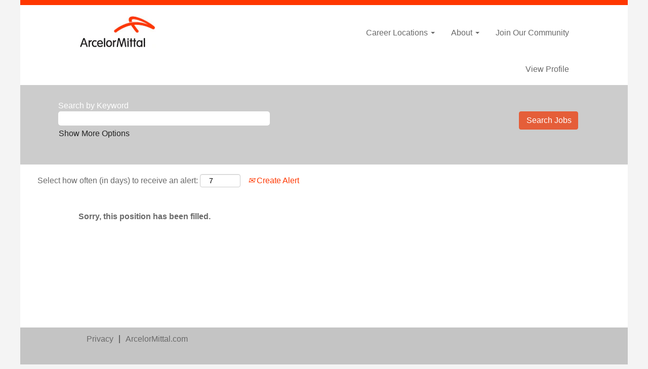

--- FILE ---
content_type: text/css
request_url: https://rmkcdn.successfactors.com/7fb75088/86601a21-a02d-4e55-bc65-f.css
body_size: 11141
content:
/* Correlation Id: [03c3cec2-5e84-498c-b290-22cf7cf5a706] */#content > .inner > div, #content > #category-header > .inner > div,   .jobDisplay > .content > div, .jobDisplay > .content > .jobColumnOne > div, .jobDisplay > .content > .jobColumnTwo > div,  .landingPageDisplay > .content > .landingPage > .landingPageColumnOne > div, .landingPageDisplay > .content > .landingPage > .landingPageColumnTwo > div, .landingPageDisplay > .content > .landingPage > .landingPageSingleColumn > div{margin-bottom:10px;}@media (max-width: 1240px) {#innershell {padding-left:20px;padding-right:20px;}} .unify #innershell {padding-left:20px;padding-right:20px;}.addthis_button_expanded{display:none;}.pagination-well{width:100%;}ul.pagination{float:right;}.pagination-label-row{float:left;}html body.coreCSB, body, html body.coreCSB .btn, body .btn {font-family: Arial, Helvetica, sans-serif;font-size:16px;}.job .job-location .jobmarkets{display:none;}.job .job-location .jobsegments{display:none;}body.coreCSB .fontcolora880bb1b,body.coreCSB .fontcolora880bb1b h1,body.coreCSB .fontcolora880bb1b h2,body.coreCSB .fontcolora880bb1b h3,body.coreCSB .fontcolora880bb1b h4,body.coreCSB .fontcolora880bb1b h5,body.coreCSB .fontcolora880bb1b h6,body.coreCSB .fontcolora880bb1b .force .the .color{color:rgb(153,153,153) !important;}body.coreCSB .backgroundcolora880bb1b{background-color:rgba(153,153,153,1.0);}body.coreCSB .bordercolora880bb1b{border-color:rgba(153,153,153,1.0);}body.coreCSB .linkcolora880bb1b a, html > body.coreCSB a.linkcolora880bb1b{color:rgb(153,153,153) !important;}body.coreCSB .linkhovercolora880bb1b a:not(.btn):hover,body.coreCSB .linkhovercolora880bb1b a:not(.btn):focus,html > body.coreCSB a.linkhovercolora880bb1b:not(.btn):hover,body.coreCSB#body a.linkhovercolora880bb1b:not(.btn):focus{color:rgb(153,153,153) !important;}body.coreCSB .linkhovercolora880bb1b > span > a:hover,body.coreCSB .linkhovercolora880bb1b > span > a:focus{color:rgb(153,153,153) !important;}body.coreCSB .customheaderlinkhovercolora880bb1b a:not(.btn):focus{border:1px dashed rgba(153,153,153,1.0) !important; outline:none !important;}body.coreCSB .fontcolorb6a533a1,body.coreCSB .fontcolorb6a533a1 h1,body.coreCSB .fontcolorb6a533a1 h2,body.coreCSB .fontcolorb6a533a1 h3,body.coreCSB .fontcolorb6a533a1 h4,body.coreCSB .fontcolorb6a533a1 h5,body.coreCSB .fontcolorb6a533a1 h6,body.coreCSB .fontcolorb6a533a1 .force .the .color{color:rgb(68,68,68) !important;}body.coreCSB .backgroundcolorb6a533a1{background-color:rgba(68,68,68,1.0);}body.coreCSB .bordercolorb6a533a1{border-color:rgba(68,68,68,1.0);}body.coreCSB .linkcolorb6a533a1 a, html > body.coreCSB a.linkcolorb6a533a1{color:rgb(68,68,68) !important;}body.coreCSB .linkhovercolorb6a533a1 a:not(.btn):hover,body.coreCSB .linkhovercolorb6a533a1 a:not(.btn):focus,html > body.coreCSB a.linkhovercolorb6a533a1:not(.btn):hover,body.coreCSB#body a.linkhovercolorb6a533a1:not(.btn):focus{color:rgb(68,68,68) !important;}body.coreCSB .linkhovercolorb6a533a1 > span > a:hover,body.coreCSB .linkhovercolorb6a533a1 > span > a:focus{color:rgb(68,68,68) !important;}body.coreCSB .customheaderlinkhovercolorb6a533a1 a:not(.btn):focus{border:1px dashed rgba(68,68,68,1.0) !important; outline:none !important;}body.coreCSB .fontcolor72228158,body.coreCSB .fontcolor72228158 h1,body.coreCSB .fontcolor72228158 h2,body.coreCSB .fontcolor72228158 h3,body.coreCSB .fontcolor72228158 h4,body.coreCSB .fontcolor72228158 h5,body.coreCSB .fontcolor72228158 h6,body.coreCSB .fontcolor72228158 .force .the .color{color:rgb(255,255,255) !important;}body.coreCSB .backgroundcolor72228158{background-color:rgba(255,255,255,1.0);}body.coreCSB .bordercolor72228158{border-color:rgba(255,255,255,1.0);}body.coreCSB .linkcolor72228158 a, html > body.coreCSB a.linkcolor72228158{color:rgb(255,255,255) !important;}body.coreCSB .linkhovercolor72228158 a:not(.btn):hover,body.coreCSB .linkhovercolor72228158 a:not(.btn):focus,html > body.coreCSB a.linkhovercolor72228158:not(.btn):hover,body.coreCSB#body a.linkhovercolor72228158:not(.btn):focus{color:rgb(255,255,255) !important;}body.coreCSB .linkhovercolor72228158 > span > a:hover,body.coreCSB .linkhovercolor72228158 > span > a:focus{color:rgb(255,255,255) !important;}body.coreCSB .customheaderlinkhovercolor72228158 a:not(.btn):focus{border:1px dashed rgba(255,255,255,1.0) !important; outline:none !important;}body.coreCSB .fontcolor7b94cfc9,body.coreCSB .fontcolor7b94cfc9 h1,body.coreCSB .fontcolor7b94cfc9 h2,body.coreCSB .fontcolor7b94cfc9 h3,body.coreCSB .fontcolor7b94cfc9 h4,body.coreCSB .fontcolor7b94cfc9 h5,body.coreCSB .fontcolor7b94cfc9 h6,body.coreCSB .fontcolor7b94cfc9 .force .the .color{color:rgb(224,1,34) !important;}body.coreCSB .backgroundcolor7b94cfc9{background-color:rgba(224,1,34,1.0);}body.coreCSB .bordercolor7b94cfc9{border-color:rgba(224,1,34,1.0);}body.coreCSB .linkcolor7b94cfc9 a, html > body.coreCSB a.linkcolor7b94cfc9{color:rgb(224,1,34) !important;}body.coreCSB .linkhovercolor7b94cfc9 a:not(.btn):hover,body.coreCSB .linkhovercolor7b94cfc9 a:not(.btn):focus,html > body.coreCSB a.linkhovercolor7b94cfc9:not(.btn):hover,body.coreCSB#body a.linkhovercolor7b94cfc9:not(.btn):focus{color:rgb(224,1,34) !important;}body.coreCSB .linkhovercolor7b94cfc9 > span > a:hover,body.coreCSB .linkhovercolor7b94cfc9 > span > a:focus{color:rgb(224,1,34) !important;}body.coreCSB .customheaderlinkhovercolor7b94cfc9 a:not(.btn):focus{border:1px dashed rgba(224,1,34,1.0) !important; outline:none !important;}body.coreCSB .fontcolor28a48de6,body.coreCSB .fontcolor28a48de6 h1,body.coreCSB .fontcolor28a48de6 h2,body.coreCSB .fontcolor28a48de6 h3,body.coreCSB .fontcolor28a48de6 h4,body.coreCSB .fontcolor28a48de6 h5,body.coreCSB .fontcolor28a48de6 h6,body.coreCSB .fontcolor28a48de6 .force .the .color{color:rgb(246,240,226) !important;}body.coreCSB .backgroundcolor28a48de6{background-color:rgba(246,240,226,1.0);}body.coreCSB .bordercolor28a48de6{border-color:rgba(246,240,226,1.0);}body.coreCSB .linkcolor28a48de6 a, html > body.coreCSB a.linkcolor28a48de6{color:rgb(246,240,226) !important;}body.coreCSB .linkhovercolor28a48de6 a:not(.btn):hover,body.coreCSB .linkhovercolor28a48de6 a:not(.btn):focus,html > body.coreCSB a.linkhovercolor28a48de6:not(.btn):hover,body.coreCSB#body a.linkhovercolor28a48de6:not(.btn):focus{color:rgb(246,240,226) !important;}body.coreCSB .linkhovercolor28a48de6 > span > a:hover,body.coreCSB .linkhovercolor28a48de6 > span > a:focus{color:rgb(246,240,226) !important;}body.coreCSB .customheaderlinkhovercolor28a48de6 a:not(.btn):focus{border:1px dashed rgba(246,240,226,1.0) !important; outline:none !important;}body.coreCSB .fontcolor8265c91f,body.coreCSB .fontcolor8265c91f h1,body.coreCSB .fontcolor8265c91f h2,body.coreCSB .fontcolor8265c91f h3,body.coreCSB .fontcolor8265c91f h4,body.coreCSB .fontcolor8265c91f h5,body.coreCSB .fontcolor8265c91f h6,body.coreCSB .fontcolor8265c91f .force .the .color{color:rgb(89,89,89) !important;}body.coreCSB .backgroundcolor8265c91f{background-color:rgba(89,89,89,1.0);}body.coreCSB .bordercolor8265c91f{border-color:rgba(89,89,89,1.0);}body.coreCSB .linkcolor8265c91f a, html > body.coreCSB a.linkcolor8265c91f{color:rgb(89,89,89) !important;}body.coreCSB .linkhovercolor8265c91f a:not(.btn):hover,body.coreCSB .linkhovercolor8265c91f a:not(.btn):focus,html > body.coreCSB a.linkhovercolor8265c91f:not(.btn):hover,body.coreCSB#body a.linkhovercolor8265c91f:not(.btn):focus{color:rgb(89,89,89) !important;}body.coreCSB .linkhovercolor8265c91f > span > a:hover,body.coreCSB .linkhovercolor8265c91f > span > a:focus{color:rgb(89,89,89) !important;}body.coreCSB .customheaderlinkhovercolor8265c91f a:not(.btn):focus{border:1px dashed rgba(89,89,89,1.0) !important; outline:none !important;}body.coreCSB .fontcolord255ccd7,body.coreCSB .fontcolord255ccd7 h1,body.coreCSB .fontcolord255ccd7 h2,body.coreCSB .fontcolord255ccd7 h3,body.coreCSB .fontcolord255ccd7 h4,body.coreCSB .fontcolord255ccd7 h5,body.coreCSB .fontcolord255ccd7 h6,body.coreCSB .fontcolord255ccd7 .force .the .color{color:rgb(68,68,68) !important;}body.coreCSB .backgroundcolord255ccd7{background-color:rgba(68,68,68,0.27);}body.coreCSB .bordercolord255ccd7{border-color:rgba(68,68,68,0.27);}body.coreCSB .linkcolord255ccd7 a, html > body.coreCSB a.linkcolord255ccd7{color:rgb(68,68,68) !important;}body.coreCSB .linkhovercolord255ccd7 a:not(.btn):hover,body.coreCSB .linkhovercolord255ccd7 a:not(.btn):focus,html > body.coreCSB a.linkhovercolord255ccd7:not(.btn):hover,body.coreCSB#body a.linkhovercolord255ccd7:not(.btn):focus{color:rgb(68,68,68) !important;}body.coreCSB .linkhovercolord255ccd7 > span > a:hover,body.coreCSB .linkhovercolord255ccd7 > span > a:focus{color:rgb(68,68,68) !important;}body.coreCSB .customheaderlinkhovercolord255ccd7 a:not(.btn):focus{border:1px dashed rgba(68,68,68,0.27) !important; outline:none !important;}body.coreCSB .fontcolord13ef2c8,body.coreCSB .fontcolord13ef2c8 h1,body.coreCSB .fontcolord13ef2c8 h2,body.coreCSB .fontcolord13ef2c8 h3,body.coreCSB .fontcolord13ef2c8 h4,body.coreCSB .fontcolord13ef2c8 h5,body.coreCSB .fontcolord13ef2c8 h6,body.coreCSB .fontcolord13ef2c8 .force .the .color{color:rgb(224,1,34) !important;}body.coreCSB .backgroundcolord13ef2c8{background:linear-gradient(180deg, rgba(224,1,34,1.0) 0%, rgba(165,15,37,1.0) 100%);}body.coreCSB .backgroundcolord13ef2c8{background:-webkit-linear-gradient(270deg, rgba(224,1,34,1.0) 0%, rgba(165,15,37,1.0) 100%);}body.coreCSB .bordercolord13ef2c8{border-color:rgba(224,1,34,1.0);}body.coreCSB .linkcolord13ef2c8 a, html > body.coreCSB a.linkcolord13ef2c8{color:rgb(224,1,34) !important;}body.coreCSB .linkhovercolord13ef2c8 a:not(.btn):hover,body.coreCSB .linkhovercolord13ef2c8 a:not(.btn):focus,html > body.coreCSB a.linkhovercolord13ef2c8:not(.btn):hover,body.coreCSB#body a.linkhovercolord13ef2c8:not(.btn):focus{color:rgb(224,1,34) !important;}body.coreCSB .linkhovercolord13ef2c8 > span > a:hover,body.coreCSB .linkhovercolord13ef2c8 > span > a:focus{color:rgb(224,1,34) !important;}body.coreCSB .customheaderlinkhovercolord13ef2c8 a:not(.btn):focus{border:1px dashed rgba(224,1,34,1.0) !important; outline:none !important;}body.coreCSB .fontcolor2ddd5a97,body.coreCSB .fontcolor2ddd5a97 h1,body.coreCSB .fontcolor2ddd5a97 h2,body.coreCSB .fontcolor2ddd5a97 h3,body.coreCSB .fontcolor2ddd5a97 h4,body.coreCSB .fontcolor2ddd5a97 h5,body.coreCSB .fontcolor2ddd5a97 h6,body.coreCSB .fontcolor2ddd5a97 .force .the .color{color:rgb(245,245,245) !important;}body.coreCSB .backgroundcolor2ddd5a97{background-color:rgba(245,245,245,1.0);}body.coreCSB .bordercolor2ddd5a97{border-color:rgba(245,245,245,1.0);}body.coreCSB .linkcolor2ddd5a97 a, html > body.coreCSB a.linkcolor2ddd5a97{color:rgb(245,245,245) !important;}body.coreCSB .linkhovercolor2ddd5a97 a:not(.btn):hover,body.coreCSB .linkhovercolor2ddd5a97 a:not(.btn):focus,html > body.coreCSB a.linkhovercolor2ddd5a97:not(.btn):hover,body.coreCSB#body a.linkhovercolor2ddd5a97:not(.btn):focus{color:rgb(245,245,245) !important;}body.coreCSB .linkhovercolor2ddd5a97 > span > a:hover,body.coreCSB .linkhovercolor2ddd5a97 > span > a:focus{color:rgb(245,245,245) !important;}body.coreCSB .customheaderlinkhovercolor2ddd5a97 a:not(.btn):focus{border:1px dashed rgba(245,245,245,1.0) !important; outline:none !important;}body.coreCSB .fontcolor439b7f8a,body.coreCSB .fontcolor439b7f8a h1,body.coreCSB .fontcolor439b7f8a h2,body.coreCSB .fontcolor439b7f8a h3,body.coreCSB .fontcolor439b7f8a h4,body.coreCSB .fontcolor439b7f8a h5,body.coreCSB .fontcolor439b7f8a h6,body.coreCSB .fontcolor439b7f8a .force .the .color{color:rgb(34,34,34) !important;}body.coreCSB .backgroundcolor439b7f8a{background-color:rgba(34,34,34,1.0);}body.coreCSB .bordercolor439b7f8a{border-color:rgba(34,34,34,1.0);}body.coreCSB .linkcolor439b7f8a a, html > body.coreCSB a.linkcolor439b7f8a{color:rgb(34,34,34) !important;}body.coreCSB .linkhovercolor439b7f8a a:not(.btn):hover,body.coreCSB .linkhovercolor439b7f8a a:not(.btn):focus,html > body.coreCSB a.linkhovercolor439b7f8a:not(.btn):hover,body.coreCSB#body a.linkhovercolor439b7f8a:not(.btn):focus{color:rgb(34,34,34) !important;}body.coreCSB .linkhovercolor439b7f8a > span > a:hover,body.coreCSB .linkhovercolor439b7f8a > span > a:focus{color:rgb(34,34,34) !important;}body.coreCSB .customheaderlinkhovercolor439b7f8a a:not(.btn):focus{border:1px dashed rgba(34,34,34,1.0) !important; outline:none !important;}body.coreCSB .fontcolor5926e872,body.coreCSB .fontcolor5926e872 h1,body.coreCSB .fontcolor5926e872 h2,body.coreCSB .fontcolor5926e872 h3,body.coreCSB .fontcolor5926e872 h4,body.coreCSB .fontcolor5926e872 h5,body.coreCSB .fontcolor5926e872 h6,body.coreCSB .fontcolor5926e872 .force .the .color{color:rgb(33,33,33) !important;}body.coreCSB .backgroundcolor5926e872{background-color:rgba(33,33,33,0.52);}body.coreCSB .bordercolor5926e872{border-color:rgba(33,33,33,0.52);}body.coreCSB .linkcolor5926e872 a, html > body.coreCSB a.linkcolor5926e872{color:rgb(33,33,33) !important;}body.coreCSB .linkhovercolor5926e872 a:not(.btn):hover,body.coreCSB .linkhovercolor5926e872 a:not(.btn):focus,html > body.coreCSB a.linkhovercolor5926e872:not(.btn):hover,body.coreCSB#body a.linkhovercolor5926e872:not(.btn):focus{color:rgb(33,33,33) !important;}body.coreCSB .linkhovercolor5926e872 > span > a:hover,body.coreCSB .linkhovercolor5926e872 > span > a:focus{color:rgb(33,33,33) !important;}body.coreCSB .customheaderlinkhovercolor5926e872 a:not(.btn):focus{border:1px dashed rgba(33,33,33,0.52) !important; outline:none !important;}body.coreCSB .fontcolor92b74530,body.coreCSB .fontcolor92b74530 h1,body.coreCSB .fontcolor92b74530 h2,body.coreCSB .fontcolor92b74530 h3,body.coreCSB .fontcolor92b74530 h4,body.coreCSB .fontcolor92b74530 h5,body.coreCSB .fontcolor92b74530 h6,body.coreCSB .fontcolor92b74530 .force .the .color{color:rgb(221,221,221) !important;}body.coreCSB .backgroundcolor92b74530{background-color:rgba(221,221,221,1.0);}body.coreCSB .bordercolor92b74530{border-color:rgba(221,221,221,1.0);}body.coreCSB .linkcolor92b74530 a, html > body.coreCSB a.linkcolor92b74530{color:rgb(221,221,221) !important;}body.coreCSB .linkhovercolor92b74530 a:not(.btn):hover,body.coreCSB .linkhovercolor92b74530 a:not(.btn):focus,html > body.coreCSB a.linkhovercolor92b74530:not(.btn):hover,body.coreCSB#body a.linkhovercolor92b74530:not(.btn):focus{color:rgb(221,221,221) !important;}body.coreCSB .linkhovercolor92b74530 > span > a:hover,body.coreCSB .linkhovercolor92b74530 > span > a:focus{color:rgb(221,221,221) !important;}body.coreCSB .customheaderlinkhovercolor92b74530 a:not(.btn):focus{border:1px dashed rgba(221,221,221,1.0) !important; outline:none !important;}body.coreCSB .fontcolor65b075a85be1c969,body.coreCSB .fontcolor65b075a85be1c969 h1,body.coreCSB .fontcolor65b075a85be1c969 h2,body.coreCSB .fontcolor65b075a85be1c969 h3,body.coreCSB .fontcolor65b075a85be1c969 h4,body.coreCSB .fontcolor65b075a85be1c969 h5,body.coreCSB .fontcolor65b075a85be1c969 h6,body.coreCSB .fontcolor65b075a85be1c969 .force .the .color{color:rgb(104,104,104) !important;}body.coreCSB .backgroundcolor65b075a85be1c969{background-color:rgba(104,104,104,0.07);}body.coreCSB .bordercolor65b075a85be1c969{border-color:rgba(104,104,104,0.07);}body.coreCSB .linkcolor65b075a85be1c969 a, html > body.coreCSB a.linkcolor65b075a85be1c969{color:rgb(104,104,104) !important;}body.coreCSB .linkhovercolor65b075a85be1c969 a:not(.btn):hover,body.coreCSB .linkhovercolor65b075a85be1c969 a:not(.btn):focus,html > body.coreCSB a.linkhovercolor65b075a85be1c969:not(.btn):hover,body.coreCSB#body a.linkhovercolor65b075a85be1c969:not(.btn):focus{color:rgb(104,104,104) !important;}body.coreCSB .linkhovercolor65b075a85be1c969 > span > a:hover,body.coreCSB .linkhovercolor65b075a85be1c969 > span > a:focus{color:rgb(104,104,104) !important;}body.coreCSB .customheaderlinkhovercolor65b075a85be1c969 a:not(.btn):focus{border:1px dashed rgba(104,104,104,0.07) !important; outline:none !important;}body.coreCSB .fontcolor5cd35faed0ad2b58,body.coreCSB .fontcolor5cd35faed0ad2b58 h1,body.coreCSB .fontcolor5cd35faed0ad2b58 h2,body.coreCSB .fontcolor5cd35faed0ad2b58 h3,body.coreCSB .fontcolor5cd35faed0ad2b58 h4,body.coreCSB .fontcolor5cd35faed0ad2b58 h5,body.coreCSB .fontcolor5cd35faed0ad2b58 h6,body.coreCSB .fontcolor5cd35faed0ad2b58 .force .the .color{color:rgb(229,94,57) !important;}body.coreCSB .backgroundcolor5cd35faed0ad2b58{background-color:rgba(229,94,57,1.0);}body.coreCSB .bordercolor5cd35faed0ad2b58{border-color:rgba(229,94,57,1.0);}body.coreCSB .linkcolor5cd35faed0ad2b58 a, html > body.coreCSB a.linkcolor5cd35faed0ad2b58{color:rgb(229,94,57) !important;}body.coreCSB .linkhovercolor5cd35faed0ad2b58 a:not(.btn):hover,body.coreCSB .linkhovercolor5cd35faed0ad2b58 a:not(.btn):focus,html > body.coreCSB a.linkhovercolor5cd35faed0ad2b58:not(.btn):hover,body.coreCSB#body a.linkhovercolor5cd35faed0ad2b58:not(.btn):focus{color:rgb(229,94,57) !important;}body.coreCSB .linkhovercolor5cd35faed0ad2b58 > span > a:hover,body.coreCSB .linkhovercolor5cd35faed0ad2b58 > span > a:focus{color:rgb(229,94,57) !important;}body.coreCSB .customheaderlinkhovercolor5cd35faed0ad2b58 a:not(.btn):focus{border:1px dashed rgba(229,94,57,1.0) !important; outline:none !important;}body.coreCSB .fontcolor4b18d4a8e15ef83f,body.coreCSB .fontcolor4b18d4a8e15ef83f h1,body.coreCSB .fontcolor4b18d4a8e15ef83f h2,body.coreCSB .fontcolor4b18d4a8e15ef83f h3,body.coreCSB .fontcolor4b18d4a8e15ef83f h4,body.coreCSB .fontcolor4b18d4a8e15ef83f h5,body.coreCSB .fontcolor4b18d4a8e15ef83f h6,body.coreCSB .fontcolor4b18d4a8e15ef83f .force .the .color{color:rgb(197,188,164) !important;}body.coreCSB .backgroundcolor4b18d4a8e15ef83f{background-color:rgba(197,188,164,1.0);}body.coreCSB .bordercolor4b18d4a8e15ef83f{border-color:rgba(197,188,164,1.0);}body.coreCSB .linkcolor4b18d4a8e15ef83f a, html > body.coreCSB a.linkcolor4b18d4a8e15ef83f{color:rgb(197,188,164) !important;}body.coreCSB .linkhovercolor4b18d4a8e15ef83f a:not(.btn):hover,body.coreCSB .linkhovercolor4b18d4a8e15ef83f a:not(.btn):focus,html > body.coreCSB a.linkhovercolor4b18d4a8e15ef83f:not(.btn):hover,body.coreCSB#body a.linkhovercolor4b18d4a8e15ef83f:not(.btn):focus{color:rgb(197,188,164) !important;}body.coreCSB .linkhovercolor4b18d4a8e15ef83f > span > a:hover,body.coreCSB .linkhovercolor4b18d4a8e15ef83f > span > a:focus{color:rgb(197,188,164) !important;}body.coreCSB .customheaderlinkhovercolor4b18d4a8e15ef83f a:not(.btn):focus{border:1px dashed rgba(197,188,164,1.0) !important; outline:none !important;}body.coreCSB .fontcolorc131a8d9d268f347,body.coreCSB .fontcolorc131a8d9d268f347 h1,body.coreCSB .fontcolorc131a8d9d268f347 h2,body.coreCSB .fontcolorc131a8d9d268f347 h3,body.coreCSB .fontcolorc131a8d9d268f347 h4,body.coreCSB .fontcolorc131a8d9d268f347 h5,body.coreCSB .fontcolorc131a8d9d268f347 h6,body.coreCSB .fontcolorc131a8d9d268f347 .force .the .color{color:rgb(174,100,214) !important;}body.coreCSB .backgroundcolorc131a8d9d268f347{background-color:rgba(174,100,214,1.0);}body.coreCSB .bordercolorc131a8d9d268f347{border-color:rgba(174,100,214,1.0);}body.coreCSB .linkcolorc131a8d9d268f347 a, html > body.coreCSB a.linkcolorc131a8d9d268f347{color:rgb(174,100,214) !important;}body.coreCSB .linkhovercolorc131a8d9d268f347 a:not(.btn):hover,body.coreCSB .linkhovercolorc131a8d9d268f347 a:not(.btn):focus,html > body.coreCSB a.linkhovercolorc131a8d9d268f347:not(.btn):hover,body.coreCSB#body a.linkhovercolorc131a8d9d268f347:not(.btn):focus{color:rgb(174,100,214) !important;}body.coreCSB .linkhovercolorc131a8d9d268f347 > span > a:hover,body.coreCSB .linkhovercolorc131a8d9d268f347 > span > a:focus{color:rgb(174,100,214) !important;}body.coreCSB .customheaderlinkhovercolorc131a8d9d268f347 a:not(.btn):focus{border:1px dashed rgba(174,100,214,1.0) !important; outline:none !important;}body.coreCSB .fontcoloraf0dccd83bc58171,body.coreCSB .fontcoloraf0dccd83bc58171 h1,body.coreCSB .fontcoloraf0dccd83bc58171 h2,body.coreCSB .fontcoloraf0dccd83bc58171 h3,body.coreCSB .fontcoloraf0dccd83bc58171 h4,body.coreCSB .fontcoloraf0dccd83bc58171 h5,body.coreCSB .fontcoloraf0dccd83bc58171 h6,body.coreCSB .fontcoloraf0dccd83bc58171 .force .the .color{color:rgb(89,242,72) !important;}body.coreCSB .backgroundcoloraf0dccd83bc58171{background-color:rgba(89,242,72,1.0);}body.coreCSB .bordercoloraf0dccd83bc58171{border-color:rgba(89,242,72,1.0);}body.coreCSB .linkcoloraf0dccd83bc58171 a, html > body.coreCSB a.linkcoloraf0dccd83bc58171{color:rgb(89,242,72) !important;}body.coreCSB .linkhovercoloraf0dccd83bc58171 a:not(.btn):hover,body.coreCSB .linkhovercoloraf0dccd83bc58171 a:not(.btn):focus,html > body.coreCSB a.linkhovercoloraf0dccd83bc58171:not(.btn):hover,body.coreCSB#body a.linkhovercoloraf0dccd83bc58171:not(.btn):focus{color:rgb(89,242,72) !important;}body.coreCSB .linkhovercoloraf0dccd83bc58171 > span > a:hover,body.coreCSB .linkhovercoloraf0dccd83bc58171 > span > a:focus{color:rgb(89,242,72) !important;}body.coreCSB .customheaderlinkhovercoloraf0dccd83bc58171 a:not(.btn):focus{border:1px dashed rgba(89,242,72,1.0) !important; outline:none !important;}body.coreCSB .fontcolor0ee4c054f2aae2d2,body.coreCSB .fontcolor0ee4c054f2aae2d2 h1,body.coreCSB .fontcolor0ee4c054f2aae2d2 h2,body.coreCSB .fontcolor0ee4c054f2aae2d2 h3,body.coreCSB .fontcolor0ee4c054f2aae2d2 h4,body.coreCSB .fontcolor0ee4c054f2aae2d2 h5,body.coreCSB .fontcolor0ee4c054f2aae2d2 h6,body.coreCSB .fontcolor0ee4c054f2aae2d2 .force .the .color{color:rgb(219,211,192) !important;}body.coreCSB .backgroundcolor0ee4c054f2aae2d2{background-color:rgba(219,211,192,0.27);}body.coreCSB .bordercolor0ee4c054f2aae2d2{border-color:rgba(219,211,192,0.27);}body.coreCSB .linkcolor0ee4c054f2aae2d2 a, html > body.coreCSB a.linkcolor0ee4c054f2aae2d2{color:rgb(219,211,192) !important;}body.coreCSB .linkhovercolor0ee4c054f2aae2d2 a:not(.btn):hover,body.coreCSB .linkhovercolor0ee4c054f2aae2d2 a:not(.btn):focus,html > body.coreCSB a.linkhovercolor0ee4c054f2aae2d2:not(.btn):hover,body.coreCSB#body a.linkhovercolor0ee4c054f2aae2d2:not(.btn):focus{color:rgb(219,211,192) !important;}body.coreCSB .linkhovercolor0ee4c054f2aae2d2 > span > a:hover,body.coreCSB .linkhovercolor0ee4c054f2aae2d2 > span > a:focus{color:rgb(219,211,192) !important;}body.coreCSB .customheaderlinkhovercolor0ee4c054f2aae2d2 a:not(.btn):focus{border:1px dashed rgba(219,211,192,0.27) !important; outline:none !important;}body.coreCSB .fontcolor74a344cdffe6882e,body.coreCSB .fontcolor74a344cdffe6882e h1,body.coreCSB .fontcolor74a344cdffe6882e h2,body.coreCSB .fontcolor74a344cdffe6882e h3,body.coreCSB .fontcolor74a344cdffe6882e h4,body.coreCSB .fontcolor74a344cdffe6882e h5,body.coreCSB .fontcolor74a344cdffe6882e h6,body.coreCSB .fontcolor74a344cdffe6882e .force .the .color{color:rgb(255,55,0) !important;}body.coreCSB .backgroundcolor74a344cdffe6882e{background-color:rgba(255,55,0,1.0);}body.coreCSB .bordercolor74a344cdffe6882e{border-color:rgba(255,55,0,1.0);}body.coreCSB .linkcolor74a344cdffe6882e a, html > body.coreCSB a.linkcolor74a344cdffe6882e{color:rgb(255,55,0) !important;}body.coreCSB .linkhovercolor74a344cdffe6882e a:not(.btn):hover,body.coreCSB .linkhovercolor74a344cdffe6882e a:not(.btn):focus,html > body.coreCSB a.linkhovercolor74a344cdffe6882e:not(.btn):hover,body.coreCSB#body a.linkhovercolor74a344cdffe6882e:not(.btn):focus{color:rgb(255,55,0) !important;}body.coreCSB .linkhovercolor74a344cdffe6882e > span > a:hover,body.coreCSB .linkhovercolor74a344cdffe6882e > span > a:focus{color:rgb(255,55,0) !important;}body.coreCSB .customheaderlinkhovercolor74a344cdffe6882e a:not(.btn):focus{border:1px dashed rgba(255,55,0,1.0) !important; outline:none !important;}body.coreCSB .fontcolor04ba2297bb08b1d9,body.coreCSB .fontcolor04ba2297bb08b1d9 h1,body.coreCSB .fontcolor04ba2297bb08b1d9 h2,body.coreCSB .fontcolor04ba2297bb08b1d9 h3,body.coreCSB .fontcolor04ba2297bb08b1d9 h4,body.coreCSB .fontcolor04ba2297bb08b1d9 h5,body.coreCSB .fontcolor04ba2297bb08b1d9 h6,body.coreCSB .fontcolor04ba2297bb08b1d9 .force .the .color{color:rgb(11,7,255) !important;}body.coreCSB .backgroundcolor04ba2297bb08b1d9{background-color:rgba(11,7,255,1.0);}body.coreCSB .bordercolor04ba2297bb08b1d9{border-color:rgba(11,7,255,1.0);}body.coreCSB .linkcolor04ba2297bb08b1d9 a, html > body.coreCSB a.linkcolor04ba2297bb08b1d9{color:rgb(11,7,255) !important;}body.coreCSB .linkhovercolor04ba2297bb08b1d9 a:not(.btn):hover,body.coreCSB .linkhovercolor04ba2297bb08b1d9 a:not(.btn):focus,html > body.coreCSB a.linkhovercolor04ba2297bb08b1d9:not(.btn):hover,body.coreCSB#body a.linkhovercolor04ba2297bb08b1d9:not(.btn):focus{color:rgb(11,7,255) !important;}body.coreCSB .linkhovercolor04ba2297bb08b1d9 > span > a:hover,body.coreCSB .linkhovercolor04ba2297bb08b1d9 > span > a:focus{color:rgb(11,7,255) !important;}body.coreCSB .customheaderlinkhovercolor04ba2297bb08b1d9 a:not(.btn):focus{border:1px dashed rgba(11,7,255,1.0) !important; outline:none !important;}body.coreCSB .fontcolorb2a952811689b49f,body.coreCSB .fontcolorb2a952811689b49f h1,body.coreCSB .fontcolorb2a952811689b49f h2,body.coreCSB .fontcolorb2a952811689b49f h3,body.coreCSB .fontcolorb2a952811689b49f h4,body.coreCSB .fontcolorb2a952811689b49f h5,body.coreCSB .fontcolorb2a952811689b49f h6,body.coreCSB .fontcolorb2a952811689b49f .force .the .color{color:rgb(255,165,165) !important;}body.coreCSB .backgroundcolorb2a952811689b49f{background-color:rgba(255,165,165,1.0);}body.coreCSB .bordercolorb2a952811689b49f{border-color:rgba(255,165,165,1.0);}body.coreCSB .linkcolorb2a952811689b49f a, html > body.coreCSB a.linkcolorb2a952811689b49f{color:rgb(255,165,165) !important;}body.coreCSB .linkhovercolorb2a952811689b49f a:not(.btn):hover,body.coreCSB .linkhovercolorb2a952811689b49f a:not(.btn):focus,html > body.coreCSB a.linkhovercolorb2a952811689b49f:not(.btn):hover,body.coreCSB#body a.linkhovercolorb2a952811689b49f:not(.btn):focus{color:rgb(255,165,165) !important;}body.coreCSB .linkhovercolorb2a952811689b49f > span > a:hover,body.coreCSB .linkhovercolorb2a952811689b49f > span > a:focus{color:rgb(255,165,165) !important;}body.coreCSB .customheaderlinkhovercolorb2a952811689b49f a:not(.btn):focus{border:1px dashed rgba(255,165,165,1.0) !important; outline:none !important;}body.coreCSB .fontcoloradc96180ae27643b,body.coreCSB .fontcoloradc96180ae27643b h1,body.coreCSB .fontcoloradc96180ae27643b h2,body.coreCSB .fontcoloradc96180ae27643b h3,body.coreCSB .fontcoloradc96180ae27643b h4,body.coreCSB .fontcoloradc96180ae27643b h5,body.coreCSB .fontcoloradc96180ae27643b h6,body.coreCSB .fontcoloradc96180ae27643b .force .the .color{color:rgb(105,105,105) !important;}body.coreCSB .backgroundcoloradc96180ae27643b{background-color:rgba(105,105,105,1.0);}body.coreCSB .bordercoloradc96180ae27643b{border-color:rgba(105,105,105,1.0);}body.coreCSB .linkcoloradc96180ae27643b a, html > body.coreCSB a.linkcoloradc96180ae27643b{color:rgb(105,105,105) !important;}body.coreCSB .linkhovercoloradc96180ae27643b a:not(.btn):hover,body.coreCSB .linkhovercoloradc96180ae27643b a:not(.btn):focus,html > body.coreCSB a.linkhovercoloradc96180ae27643b:not(.btn):hover,body.coreCSB#body a.linkhovercoloradc96180ae27643b:not(.btn):focus{color:rgb(105,105,105) !important;}body.coreCSB .linkhovercoloradc96180ae27643b > span > a:hover,body.coreCSB .linkhovercoloradc96180ae27643b > span > a:focus{color:rgb(105,105,105) !important;}body.coreCSB .customheaderlinkhovercoloradc96180ae27643b a:not(.btn):focus{border:1px dashed rgba(105,105,105,1.0) !important; outline:none !important;}body.coreCSB .fontcolora8941aa3c59a0b6d,body.coreCSB .fontcolora8941aa3c59a0b6d h1,body.coreCSB .fontcolora8941aa3c59a0b6d h2,body.coreCSB .fontcolora8941aa3c59a0b6d h3,body.coreCSB .fontcolora8941aa3c59a0b6d h4,body.coreCSB .fontcolora8941aa3c59a0b6d h5,body.coreCSB .fontcolora8941aa3c59a0b6d h6,body.coreCSB .fontcolora8941aa3c59a0b6d .force .the .color{color:rgb(237,237,237) !important;}body.coreCSB .backgroundcolora8941aa3c59a0b6d{background-color:rgba(237,237,237,1.0);}body.coreCSB .bordercolora8941aa3c59a0b6d{border-color:rgba(237,237,237,1.0);}body.coreCSB .linkcolora8941aa3c59a0b6d a, html > body.coreCSB a.linkcolora8941aa3c59a0b6d{color:rgb(237,237,237) !important;}body.coreCSB .linkhovercolora8941aa3c59a0b6d a:not(.btn):hover,body.coreCSB .linkhovercolora8941aa3c59a0b6d a:not(.btn):focus,html > body.coreCSB a.linkhovercolora8941aa3c59a0b6d:not(.btn):hover,body.coreCSB#body a.linkhovercolora8941aa3c59a0b6d:not(.btn):focus{color:rgb(237,237,237) !important;}body.coreCSB .linkhovercolora8941aa3c59a0b6d > span > a:hover,body.coreCSB .linkhovercolora8941aa3c59a0b6d > span > a:focus{color:rgb(237,237,237) !important;}body.coreCSB .customheaderlinkhovercolora8941aa3c59a0b6d a:not(.btn):focus{border:1px dashed rgba(237,237,237,1.0) !important; outline:none !important;}body.coreCSB .fontcolor65d14273e61ca8dd,body.coreCSB .fontcolor65d14273e61ca8dd h1,body.coreCSB .fontcolor65d14273e61ca8dd h2,body.coreCSB .fontcolor65d14273e61ca8dd h3,body.coreCSB .fontcolor65d14273e61ca8dd h4,body.coreCSB .fontcolor65d14273e61ca8dd h5,body.coreCSB .fontcolor65d14273e61ca8dd h6,body.coreCSB .fontcolor65d14273e61ca8dd .force .the .color{color:rgb(255,255,255) !important;}body.coreCSB .backgroundcolor65d14273e61ca8dd{background-color:rgba(255,255,255,1.0);}body.coreCSB .bordercolor65d14273e61ca8dd{border-color:rgba(255,255,255,1.0);}body.coreCSB .linkcolor65d14273e61ca8dd a, html > body.coreCSB a.linkcolor65d14273e61ca8dd{color:rgb(255,255,255) !important;}body.coreCSB .linkhovercolor65d14273e61ca8dd a:not(.btn):hover,body.coreCSB .linkhovercolor65d14273e61ca8dd a:not(.btn):focus,html > body.coreCSB a.linkhovercolor65d14273e61ca8dd:not(.btn):hover,body.coreCSB#body a.linkhovercolor65d14273e61ca8dd:not(.btn):focus{color:rgb(255,255,255) !important;}body.coreCSB .linkhovercolor65d14273e61ca8dd > span > a:hover,body.coreCSB .linkhovercolor65d14273e61ca8dd > span > a:focus{color:rgb(255,255,255) !important;}body.coreCSB .customheaderlinkhovercolor65d14273e61ca8dd a:not(.btn):focus{border:1px dashed rgba(255,255,255,1.0) !important; outline:none !important;}body.coreCSB .fontcoloreaa4f2ad6153c354,body.coreCSB .fontcoloreaa4f2ad6153c354 h1,body.coreCSB .fontcoloreaa4f2ad6153c354 h2,body.coreCSB .fontcoloreaa4f2ad6153c354 h3,body.coreCSB .fontcoloreaa4f2ad6153c354 h4,body.coreCSB .fontcoloreaa4f2ad6153c354 h5,body.coreCSB .fontcoloreaa4f2ad6153c354 h6,body.coreCSB .fontcoloreaa4f2ad6153c354 .force .the .color{color:rgb(92,127,146) !important;}body.coreCSB .backgroundcoloreaa4f2ad6153c354{background-color:rgba(92,127,146,1.0);}body.coreCSB .bordercoloreaa4f2ad6153c354{border-color:rgba(92,127,146,1.0);}body.coreCSB .linkcoloreaa4f2ad6153c354 a, html > body.coreCSB a.linkcoloreaa4f2ad6153c354{color:rgb(92,127,146) !important;}body.coreCSB .linkhovercoloreaa4f2ad6153c354 a:not(.btn):hover,body.coreCSB .linkhovercoloreaa4f2ad6153c354 a:not(.btn):focus,html > body.coreCSB a.linkhovercoloreaa4f2ad6153c354:not(.btn):hover,body.coreCSB#body a.linkhovercoloreaa4f2ad6153c354:not(.btn):focus{color:rgb(92,127,146) !important;}body.coreCSB .linkhovercoloreaa4f2ad6153c354 > span > a:hover,body.coreCSB .linkhovercoloreaa4f2ad6153c354 > span > a:focus{color:rgb(92,127,146) !important;}body.coreCSB .customheaderlinkhovercoloreaa4f2ad6153c354 a:not(.btn):focus{border:1px dashed rgba(92,127,146,1.0) !important; outline:none !important;}body.coreCSB .fontcolord1c0f4f32c5ecab2,body.coreCSB .fontcolord1c0f4f32c5ecab2 h1,body.coreCSB .fontcolord1c0f4f32c5ecab2 h2,body.coreCSB .fontcolord1c0f4f32c5ecab2 h3,body.coreCSB .fontcolord1c0f4f32c5ecab2 h4,body.coreCSB .fontcolord1c0f4f32c5ecab2 h5,body.coreCSB .fontcolord1c0f4f32c5ecab2 h6,body.coreCSB .fontcolord1c0f4f32c5ecab2 .force .the .color{color:rgb(255,55,0) !important;}body.coreCSB .backgroundcolord1c0f4f32c5ecab2{background-color:rgba(255,55,0,1.0);}body.coreCSB .bordercolord1c0f4f32c5ecab2{border-color:rgba(255,55,0,1.0);}body.coreCSB .linkcolord1c0f4f32c5ecab2 a, html > body.coreCSB a.linkcolord1c0f4f32c5ecab2{color:rgb(255,55,0) !important;}body.coreCSB .linkhovercolord1c0f4f32c5ecab2 a:not(.btn):hover,body.coreCSB .linkhovercolord1c0f4f32c5ecab2 a:not(.btn):focus,html > body.coreCSB a.linkhovercolord1c0f4f32c5ecab2:not(.btn):hover,body.coreCSB#body a.linkhovercolord1c0f4f32c5ecab2:not(.btn):focus{color:rgb(255,55,0) !important;}body.coreCSB .linkhovercolord1c0f4f32c5ecab2 > span > a:hover,body.coreCSB .linkhovercolord1c0f4f32c5ecab2 > span > a:focus{color:rgb(255,55,0) !important;}body.coreCSB .customheaderlinkhovercolord1c0f4f32c5ecab2 a:not(.btn):focus{border:1px dashed rgba(255,55,0,1.0) !important; outline:none !important;}body.coreCSB .fontcolorc756b7505efc3714,body.coreCSB .fontcolorc756b7505efc3714 h1,body.coreCSB .fontcolorc756b7505efc3714 h2,body.coreCSB .fontcolorc756b7505efc3714 h3,body.coreCSB .fontcolorc756b7505efc3714 h4,body.coreCSB .fontcolorc756b7505efc3714 h5,body.coreCSB .fontcolorc756b7505efc3714 h6,body.coreCSB .fontcolorc756b7505efc3714 .force .the .color{color:rgb(4,247,0) !important;}body.coreCSB .backgroundcolorc756b7505efc3714{background-color:rgba(4,247,0,1.0);}body.coreCSB .bordercolorc756b7505efc3714{border-color:rgba(4,247,0,1.0);}body.coreCSB .linkcolorc756b7505efc3714 a, html > body.coreCSB a.linkcolorc756b7505efc3714{color:rgb(4,247,0) !important;}body.coreCSB .linkhovercolorc756b7505efc3714 a:not(.btn):hover,body.coreCSB .linkhovercolorc756b7505efc3714 a:not(.btn):focus,html > body.coreCSB a.linkhovercolorc756b7505efc3714:not(.btn):hover,body.coreCSB#body a.linkhovercolorc756b7505efc3714:not(.btn):focus{color:rgb(4,247,0) !important;}body.coreCSB .linkhovercolorc756b7505efc3714 > span > a:hover,body.coreCSB .linkhovercolorc756b7505efc3714 > span > a:focus{color:rgb(4,247,0) !important;}body.coreCSB .customheaderlinkhovercolorc756b7505efc3714 a:not(.btn):focus{border:1px dashed rgba(4,247,0,1.0) !important; outline:none !important;}body.coreCSB .fontcolorcf7bcfdf31ac24ce,body.coreCSB .fontcolorcf7bcfdf31ac24ce h1,body.coreCSB .fontcolorcf7bcfdf31ac24ce h2,body.coreCSB .fontcolorcf7bcfdf31ac24ce h3,body.coreCSB .fontcolorcf7bcfdf31ac24ce h4,body.coreCSB .fontcolorcf7bcfdf31ac24ce h5,body.coreCSB .fontcolorcf7bcfdf31ac24ce h6,body.coreCSB .fontcolorcf7bcfdf31ac24ce .force .the .color{color:rgb(234,148,9) !important;}body.coreCSB .backgroundcolorcf7bcfdf31ac24ce{background-color:rgba(234,148,9,1.0);}body.coreCSB .bordercolorcf7bcfdf31ac24ce{border-color:rgba(234,148,9,1.0);}body.coreCSB .linkcolorcf7bcfdf31ac24ce a, html > body.coreCSB a.linkcolorcf7bcfdf31ac24ce{color:rgb(234,148,9) !important;}body.coreCSB .linkhovercolorcf7bcfdf31ac24ce a:not(.btn):hover,body.coreCSB .linkhovercolorcf7bcfdf31ac24ce a:not(.btn):focus,html > body.coreCSB a.linkhovercolorcf7bcfdf31ac24ce:not(.btn):hover,body.coreCSB#body a.linkhovercolorcf7bcfdf31ac24ce:not(.btn):focus{color:rgb(234,148,9) !important;}body.coreCSB .linkhovercolorcf7bcfdf31ac24ce > span > a:hover,body.coreCSB .linkhovercolorcf7bcfdf31ac24ce > span > a:focus{color:rgb(234,148,9) !important;}body.coreCSB .customheaderlinkhovercolorcf7bcfdf31ac24ce a:not(.btn):focus{border:1px dashed rgba(234,148,9,1.0) !important; outline:none !important;}body.coreCSB .fontcolor1bb1765777a06bff,body.coreCSB .fontcolor1bb1765777a06bff h1,body.coreCSB .fontcolor1bb1765777a06bff h2,body.coreCSB .fontcolor1bb1765777a06bff h3,body.coreCSB .fontcolor1bb1765777a06bff h4,body.coreCSB .fontcolor1bb1765777a06bff h5,body.coreCSB .fontcolor1bb1765777a06bff h6,body.coreCSB .fontcolor1bb1765777a06bff .force .the .color{color:rgb(0,0,0) !important;}body.coreCSB .backgroundcolor1bb1765777a06bff{background-color:rgba(0,0,0,1.0);}body.coreCSB .bordercolor1bb1765777a06bff{border-color:rgba(0,0,0,1.0);}body.coreCSB .linkcolor1bb1765777a06bff a, html > body.coreCSB a.linkcolor1bb1765777a06bff{color:rgb(0,0,0) !important;}body.coreCSB .linkhovercolor1bb1765777a06bff a:not(.btn):hover,body.coreCSB .linkhovercolor1bb1765777a06bff a:not(.btn):focus,html > body.coreCSB a.linkhovercolor1bb1765777a06bff:not(.btn):hover,body.coreCSB#body a.linkhovercolor1bb1765777a06bff:not(.btn):focus{color:rgb(0,0,0) !important;}body.coreCSB .linkhovercolor1bb1765777a06bff > span > a:hover,body.coreCSB .linkhovercolor1bb1765777a06bff > span > a:focus{color:rgb(0,0,0) !important;}body.coreCSB .customheaderlinkhovercolor1bb1765777a06bff a:not(.btn):focus{border:1px dashed rgba(0,0,0,1.0) !important; outline:none !important;}body.coreCSB .fontcolor0197d87eb9fc79ff,body.coreCSB .fontcolor0197d87eb9fc79ff h1,body.coreCSB .fontcolor0197d87eb9fc79ff h2,body.coreCSB .fontcolor0197d87eb9fc79ff h3,body.coreCSB .fontcolor0197d87eb9fc79ff h4,body.coreCSB .fontcolor0197d87eb9fc79ff h5,body.coreCSB .fontcolor0197d87eb9fc79ff h6,body.coreCSB .fontcolor0197d87eb9fc79ff .force .the .color{color:rgb(0,0,255) !important;}body.coreCSB .backgroundcolor0197d87eb9fc79ff{background-color:rgba(0,0,255,1.0);}body.coreCSB .bordercolor0197d87eb9fc79ff{border-color:rgba(0,0,255,1.0);}body.coreCSB .linkcolor0197d87eb9fc79ff a, html > body.coreCSB a.linkcolor0197d87eb9fc79ff{color:rgb(0,0,255) !important;}body.coreCSB .linkhovercolor0197d87eb9fc79ff a:not(.btn):hover,body.coreCSB .linkhovercolor0197d87eb9fc79ff a:not(.btn):focus,html > body.coreCSB a.linkhovercolor0197d87eb9fc79ff:not(.btn):hover,body.coreCSB#body a.linkhovercolor0197d87eb9fc79ff:not(.btn):focus{color:rgb(0,0,255) !important;}body.coreCSB .linkhovercolor0197d87eb9fc79ff > span > a:hover,body.coreCSB .linkhovercolor0197d87eb9fc79ff > span > a:focus{color:rgb(0,0,255) !important;}body.coreCSB .customheaderlinkhovercolor0197d87eb9fc79ff a:not(.btn):focus{border:1px dashed rgba(0,0,255,1.0) !important; outline:none !important;}
 @font-face {font-family: 'customb3489d9efafd4447b6d83'; src: url('//rmkcdn.successfactors.com/7fb75088/b3489d9e-fafd-4447-b6d8-3.ttf') format('truetype'); font-style: normal; font-weight: 400;}
 @font-face {font-family: 'customb8e0d5c5c7144ca68bacb'; src: url('//rmkcdn.successfactors.com/7fb75088/b8e0d5c5-c714-4ca6-8bac-b.ttf') format('truetype'); font-style: normal; font-weight: 400;}
 @font-face {font-family: 'custom0ae4acc604304f1892e3e'; src: url('//rmkcdn.successfactors.com/7fb75088/0ae4acc6-0430-4f18-92e3-e.ttf') format('truetype'); font-style: normal; font-weight: 400;}

.backgroundimage13960d4d-8a5a-4a18-a943-d{background-image:url(//rmkcdn.successfactors.com/7fb75088/13960d4d-8a5a-4a18-a943-d.jpg) !important;}.backgroundimaged2540ea4-ea2e-4500-b8cd-d{background-image:url(//rmkcdn.successfactors.com/7fb75088/d2540ea4-ea2e-4500-b8cd-d.png) !important;}.backgroundimage051ca67a-2628-4733-ae5a-1{background-image:url(//rmkcdn.successfactors.com/7fb75088/051ca67a-2628-4733-ae5a-1.jpg) !important;}.backgroundimage8006b83f-d7d4-4b82-a496-0{background-image:url(//rmkcdn.successfactors.com/7fb75088/8006b83f-d7d4-4b82-a496-0.jpg) !important;}.backgroundimage1b5ae31d-1af6-4a60-99dd-c{background-image:url(//rmkcdn.successfactors.com/7fb75088/1b5ae31d-1af6-4a60-99dd-c.jpg) !important;}.backgroundimage27f46dc9-64fc-40d6-84ea-f{background-image:url(//rmkcdn.successfactors.com/7fb75088/27f46dc9-64fc-40d6-84ea-f.jpg) !important;}.backgroundimage39a565e2-c41a-46c0-9606-6{background-image:url(//rmkcdn.successfactors.com/7fb75088/39a565e2-c41a-46c0-9606-6.jpg) !important;}.backgroundimageff5df7b7-7565-4864-aedd-c{background-image:url(//rmkcdn.successfactors.com/7fb75088/ff5df7b7-7565-4864-aedd-c.jpg) !important;}.backgroundimage4eb407e6-02fb-412b-a2c8-4{background-image:url(//rmkcdn.successfactors.com/7fb75088/4eb407e6-02fb-412b-a2c8-4.jpg) !important;}.backgroundimage5bb075df-ac5a-447e-9648-b{background-image:url(//rmkcdn.successfactors.com/7fb75088/5bb075df-ac5a-447e-9648-b.jpg) !important;}.backgroundimage9a0b23e6-f056-4d1f-b86f-d{background-image:url(//rmkcdn.successfactors.com/7fb75088/9a0b23e6-f056-4d1f-b86f-d.jpg) !important;}.backgroundimageca195236-f0cc-4ae0-b8bd-b{background-image:url(//rmkcdn.successfactors.com/7fb75088/ca195236-f0cc-4ae0-b8bd-b.jpg) !important;}.backgroundimage27051a20-839f-453f-bca0-b{background-image:url(//rmkcdn.successfactors.com/7fb75088/27051a20-839f-453f-bca0-b.jpg) !important;}.backgroundimage994b546c-5936-44cf-9599-6{background-image:url(//rmkcdn.successfactors.com/7fb75088/994b546c-5936-44cf-9599-6.jpg) !important;}.backgroundimagefa7125f8-6d1b-4006-99fc-6{background-image:url(//rmkcdn.successfactors.com/7fb75088/fa7125f8-6d1b-4006-99fc-6.jpg) !important;}.backgroundimage8abbc5de-6e43-44c7-9f3d-3{background-image:url(//rmkcdn.successfactors.com/7fb75088/8abbc5de-6e43-44c7-9f3d-3.jpg) !important;}.backgroundimage6a50648a-8576-4df0-9304-6{background-image:url(//rmkcdn.successfactors.com/7fb75088/6a50648a-8576-4df0-9304-6.jpg) !important;}.backgroundimage37eba017-0880-4ce1-be2f-3{background-image:url(//rmkcdn.successfactors.com/7fb75088/37eba017-0880-4ce1-be2f-3.jpg) !important;}.backgroundimage3efc4bef-6aa2-40b5-9044-2{background-image:url(//rmkcdn.successfactors.com/7fb75088/3efc4bef-6aa2-40b5-9044-2.jpg) !important;}.backgroundimage87fc5f2e-8617-4616-a2b1-7{background-image:url(//rmkcdn.successfactors.com/7fb75088/87fc5f2e-8617-4616-a2b1-7.png) !important;}.backgroundimage4110d516-8e73-412c-9525-2{background-image:url(//rmkcdn.successfactors.com/7fb75088/4110d516-8e73-412c-9525-2.png) !important;}.backgroundimage35369754-ee3b-4336-b256-e{background-image:url(//rmkcdn.successfactors.com/7fb75088/35369754-ee3b-4336-b256-e.png) !important;}.backgroundimage6984eba6-5536-499a-97fd-1{background-image:url(//rmkcdn.successfactors.com/7fb75088/6984eba6-5536-499a-97fd-1.png) !important;}.backgroundimage03cf69c4-28e6-4acb-98c0-a{background-image:url(//rmkcdn.successfactors.com/7fb75088/03cf69c4-28e6-4acb-98c0-a.jpg) !important;}.backgroundimagea46e6177-ccb7-4dfa-b132-5{background-image:url(//rmkcdn.successfactors.com/7fb75088/a46e6177-ccb7-4dfa-b132-5.jpg) !important;}.backgroundimage610030b8-6b2f-401d-b866-9{background-image:url(//rmkcdn.successfactors.com/7fb75088/610030b8-6b2f-401d-b866-9.jpg) !important;}.backgroundimage5f012c92-1b39-4d98-8f52-1{background-image:url(//rmkcdn.successfactors.com/7fb75088/5f012c92-1b39-4d98-8f52-1.jpg) !important;}.backgroundimage506fa189-1570-4eb8-963d-c{background-image:url(//rmkcdn.successfactors.com/7fb75088/506fa189-1570-4eb8-963d-c.jpg) !important;}.backgroundimagec4a96d7b-5359-4df4-8344-9{background-image:url(//rmkcdn.successfactors.com/7fb75088/c4a96d7b-5359-4df4-8344-9.jpg) !important;}.backgroundimage91908c74-cbd1-46e7-a86e-4{background-image:url(//rmkcdn.successfactors.com/7fb75088/91908c74-cbd1-46e7-a86e-4.jpg) !important;}.backgroundimage9916822d-1650-4e5c-b631-f{background-image:url(//rmkcdn.successfactors.com/7fb75088/9916822d-1650-4e5c-b631-f.jpg) !important;}.backgroundimage39391327-6c64-4cb7-a33e-8{background-image:url(//rmkcdn.successfactors.com/7fb75088/39391327-6c64-4cb7-a33e-8.jpg) !important;}.backgroundimagebb7d6c28-4e9c-481d-aca7-1{background-image:url(//rmkcdn.successfactors.com/7fb75088/bb7d6c28-4e9c-481d-aca7-1.jpg) !important;}.backgroundimage6dae01af-cd7f-486b-8f0e-d{background-image:url(//rmkcdn.successfactors.com/7fb75088/6dae01af-cd7f-486b-8f0e-d.jpg) !important;}.backgroundimage2f5f30b9-5b80-4165-89c3-3{background-image:url(//rmkcdn.successfactors.com/7fb75088/2f5f30b9-5b80-4165-89c3-3.jpg) !important;}.backgroundimage178ff36c-94c9-426c-b25a-3{background-image:url(//rmkcdn.successfactors.com/7fb75088/178ff36c-94c9-426c-b25a-3.png) !important;}.backgroundimagecbe63e7c-6b36-47f5-aac1-5{background-image:url(//rmkcdn.successfactors.com/7fb75088/cbe63e7c-6b36-47f5-aac1-5.png) !important;}.backgroundimage8a3a6bbb-08fb-4e55-837f-a{background-image:url(//rmkcdn.successfactors.com/7fb75088/8a3a6bbb-08fb-4e55-837f-a.png) !important;}.backgroundimage9d2aff3a-8189-4aad-a19b-f{background-image:url(//rmkcdn.successfactors.com/7fb75088/9d2aff3a-8189-4aad-a19b-f.png) !important;}.backgroundimage09f788bd-6fe9-4495-8e24-d{background-image:url(//rmkcdn.successfactors.com/7fb75088/09f788bd-6fe9-4495-8e24-d.jpg) !important;}.backgroundimage398413f7-2413-4f4a-9936-e{background-image:url(//rmkcdn.successfactors.com/7fb75088/398413f7-2413-4f4a-9936-e.jpg) !important;}.backgroundimagee2094fe6-86b1-44be-8e90-b{background-image:url(//rmkcdn.successfactors.com/7fb75088/e2094fe6-86b1-44be-8e90-b.jpg) !important;}.backgroundimage01fcaf0c-5131-411f-817c-3{background-image:url(//rmkcdn.successfactors.com/7fb75088/01fcaf0c-5131-411f-817c-3.jpg) !important;}.backgroundimage0ea356d0-b35e-4c3d-a204-f{background-image:url(//rmkcdn.successfactors.com/7fb75088/0ea356d0-b35e-4c3d-a204-f.jpg) !important;}.backgroundimagee39f1153-7a8c-4c7c-b723-5{background-image:url(//rmkcdn.successfactors.com/7fb75088/e39f1153-7a8c-4c7c-b723-5.jpg) !important;}.backgroundimage96b44e15-210a-4452-b585-9{background-image:url(//rmkcdn.successfactors.com/7fb75088/96b44e15-210a-4452-b585-9.jpg) !important;}.backgroundimagedcb63c13-8caf-4839-b199-f{background-image:url(//rmkcdn.successfactors.com/7fb75088/dcb63c13-8caf-4839-b199-f.jpg) !important;}.backgroundimage38229602-682a-4d28-b65e-e{background-image:url(//rmkcdn.successfactors.com/7fb75088/38229602-682a-4d28-b65e-e.jpg) !important;}.backgroundimage03b847d5-138c-4ba5-913a-d{background-image:url(//rmkcdn.successfactors.com/7fb75088/03b847d5-138c-4ba5-913a-d.jpg) !important;}.backgroundimage72388507-49a6-45e1-9d93-2{background-image:url(//rmkcdn.successfactors.com/7fb75088/72388507-49a6-45e1-9d93-2.jpg) !important;}.backgroundimage307cde24-290a-4fcb-8821-a{background-image:url(//rmkcdn.successfactors.com/7fb75088/307cde24-290a-4fcb-8821-a.jpg) !important;}.backgroundimage724cf1b4-0866-4d23-a431-e{background-image:url(//rmkcdn.successfactors.com/7fb75088/724cf1b4-0866-4d23-a431-e.jpg) !important;}.backgroundimageb4115be4-807c-4347-87fd-3{background-image:url(//rmkcdn.successfactors.com/7fb75088/b4115be4-807c-4347-87fd-3.jpg) !important;}.backgroundimageacd6608a-511b-4af2-a6a6-7{background-image:url(//rmkcdn.successfactors.com/7fb75088/acd6608a-511b-4af2-a6a6-7.jpg) !important;}.backgroundimage92a67135-ccf6-4f02-bffc-2{background-image:url(//rmkcdn.successfactors.com/7fb75088/92a67135-ccf6-4f02-bffc-2.jpg) !important;}.backgroundimage18223e99-3bd5-4257-824f-0{background-image:url(//rmkcdn.successfactors.com/7fb75088/18223e99-3bd5-4257-824f-0.jpg) !important;}.backgroundimaged80d236f-cc34-4995-9711-8{background-image:url(//rmkcdn.successfactors.com/7fb75088/d80d236f-cc34-4995-9711-8.jpg) !important;}.backgroundimage7d1dbb03-d834-4677-98f2-e{background-image:url(//rmkcdn.successfactors.com/7fb75088/7d1dbb03-d834-4677-98f2-e.jpg) !important;}.backgroundimaged906339b-6714-44cf-a95d-6{background-image:url(//rmkcdn.successfactors.com/7fb75088/d906339b-6714-44cf-a95d-6.jpg) !important;}.backgroundimageade1ff82-f230-4bd3-a60f-c{background-image:url(//rmkcdn.successfactors.com/7fb75088/ade1ff82-f230-4bd3-a60f-c.jpg) !important;}.backgroundimagec98af3f8-c6c2-40cf-8a88-f{background-image:url(//rmkcdn.successfactors.com/7fb75088/c98af3f8-c6c2-40cf-8a88-f.jpg) !important;}.backgroundimage894a63bb-87f4-4bd2-a543-1{background-image:url(//rmkcdn.successfactors.com/7fb75088/894a63bb-87f4-4bd2-a543-1.jpg) !important;}.backgroundimage3e3d840c-6b30-48c5-b283-a{background-image:url(//rmkcdn.successfactors.com/7fb75088/3e3d840c-6b30-48c5-b283-a.jpg) !important;}.backgroundimage9a3b974d-b835-46e3-b0a2-c{background-image:url(//rmkcdn.successfactors.com/7fb75088/9a3b974d-b835-46e3-b0a2-c.jpg) !important;}.backgroundimage97ae79d0-5bdd-4826-9550-7{background-image:url(//rmkcdn.successfactors.com/7fb75088/97ae79d0-5bdd-4826-9550-7.jpg) !important;}.backgroundimaged0f049ae-fe52-4898-b11d-2{background-image:url(//rmkcdn.successfactors.com/7fb75088/d0f049ae-fe52-4898-b11d-2.jpg) !important;}.backgroundimage7dcbee70-8567-4a14-9cf2-a{background-image:url(//rmkcdn.successfactors.com/7fb75088/7dcbee70-8567-4a14-9cf2-a.jpg) !important;}.backgroundimage18c21b99-93e6-477f-b5e4-b{background-image:url(//rmkcdn.successfactors.com/7fb75088/18c21b99-93e6-477f-b5e4-b.jpg) !important;}.backgroundimageec932921-45af-46bf-b6e9-1{background-image:url(//rmkcdn.successfactors.com/7fb75088/ec932921-45af-46bf-b6e9-1.png) !important;}.backgroundimage5db1208a-4176-4ccd-99a0-b{background-image:url(//rmkcdn.successfactors.com/7fb75088/5db1208a-4176-4ccd-99a0-b.jpg) !important;}.backgroundimageec6b763c-3bc1-4c30-bc46-2{background-image:url(//rmkcdn.successfactors.com/7fb75088/ec6b763c-3bc1-4c30-bc46-2.png) !important;}.backgroundimagec4e1fdd2-e466-4d2b-b319-a{background-image:url(//rmkcdn.successfactors.com/7fb75088/c4e1fdd2-e466-4d2b-b319-a.jpg) !important;}.backgroundimage7fd855ec-49af-4e70-afaf-b{background-image:url(//rmkcdn.successfactors.com/7fb75088/7fd855ec-49af-4e70-afaf-b.jpg) !important;}.backgroundimage906707cb-581f-4497-8630-1{background-image:url(//rmkcdn.successfactors.com/7fb75088/906707cb-581f-4497-8630-1.jpg) !important;}.backgroundimage78ef61a7-a083-4b47-96f5-0{background-image:url(//rmkcdn.successfactors.com/7fb75088/78ef61a7-a083-4b47-96f5-0.jpg) !important;}.backgroundimageba2eccb3-6e2f-47b7-83d9-2{background-image:url(//rmkcdn.successfactors.com/7fb75088/ba2eccb3-6e2f-47b7-83d9-2.png) !important;}.backgroundimage27c6d184-0a59-44c6-bcc2-7{background-image:url(//rmkcdn.successfactors.com/7fb75088/27c6d184-0a59-44c6-bcc2-7.png) !important;}.backgroundimage8e3f6ccb-bb54-4a3f-be80-e{background-image:url(//rmkcdn.successfactors.com/7fb75088/8e3f6ccb-bb54-4a3f-be80-e.jpg) !important;}.backgroundimage65d1cbdb-6e50-4626-9b43-d{background-image:url(//rmkcdn.successfactors.com/7fb75088/65d1cbdb-6e50-4626-9b43-d.jpg) !important;}.backgroundimage2485c98d-15d0-4db6-bd16-7{background-image:url(//rmkcdn.successfactors.com/7fb75088/2485c98d-15d0-4db6-bd16-7.jpg) !important;}.backgroundimage05c65c8c-8ab2-4923-963f-b{background-image:url(//rmkcdn.successfactors.com/7fb75088/05c65c8c-8ab2-4923-963f-b.png) !important;}.backgroundimage05e638da-ffcc-44d7-84f5-6{background-image:url(//rmkcdn.successfactors.com/7fb75088/05e638da-ffcc-44d7-84f5-6.png) !important;}.backgroundimage809315bc-03b5-4354-acfb-6{background-image:url(//rmkcdn.successfactors.com/7fb75088/809315bc-03b5-4354-acfb-6.png) !important;}.backgroundimage13417d31-8bac-4d5b-9fa1-5{background-image:url(//rmkcdn.successfactors.com/7fb75088/13417d31-8bac-4d5b-9fa1-5.png) !important;}.backgroundimagef6b0a122-8aac-4028-91ab-c{background-image:url(//rmkcdn.successfactors.com/7fb75088/f6b0a122-8aac-4028-91ab-c.png) !important;}.backgroundimage71f614f6-0a1d-4c34-ad74-9{background-image:url(//rmkcdn.successfactors.com/7fb75088/71f614f6-0a1d-4c34-ad74-9.png) !important;}.backgroundimage237e3dcd-5e5e-4858-b84e-e{background-image:url(//rmkcdn.successfactors.com/7fb75088/237e3dcd-5e5e-4858-b84e-e.png) !important;}.backgroundimagec713f024-d29d-4638-ad59-0{background-image:url(//rmkcdn.successfactors.com/7fb75088/c713f024-d29d-4638-ad59-0.png) !important;}.backgroundimageed5af625-4377-4367-9af2-e{background-image:url(//rmkcdn.successfactors.com/7fb75088/ed5af625-4377-4367-9af2-e.jpg) !important;}.backgroundimagebb25c5b7-9a57-4103-a65f-2{background-image:url(//rmkcdn.successfactors.com/7fb75088/bb25c5b7-9a57-4103-a65f-2.jpg) !important;}.backgroundimagea395b5f1-9801-4408-b3b8-1{background-image:url(//rmkcdn.successfactors.com/7fb75088/a395b5f1-9801-4408-b3b8-1.jpg) !important;}.backgroundimage1babd9e4-8967-422e-b3ba-9{background-image:url(//rmkcdn.successfactors.com/7fb75088/1babd9e4-8967-422e-b3ba-9.jpg) !important;}.backgroundimage034bf44c-45bf-4d24-a82c-3{background-image:url(//rmkcdn.successfactors.com/7fb75088/034bf44c-45bf-4d24-a82c-3.jpg) !important;}.backgroundimage842dfa4e-10a6-48a1-bf40-0{background-image:url(//rmkcdn.successfactors.com/7fb75088/842dfa4e-10a6-48a1-bf40-0.jpg) !important;}.backgroundimage4c629e2f-92a0-40a8-9914-8{background-image:url(//rmkcdn.successfactors.com/7fb75088/4c629e2f-92a0-40a8-9914-8.jpg) !important;}.backgroundimagedec3eec8-808d-4d6e-b762-d{background-image:url(//rmkcdn.successfactors.com/7fb75088/dec3eec8-808d-4d6e-b762-d.jpg) !important;}.backgroundimage83466332-d9f5-4146-9110-a{background-image:url(//rmkcdn.successfactors.com/7fb75088/83466332-d9f5-4146-9110-a.jpg) !important;}.backgroundimage431b4a74-7eeb-4a82-8dcb-1{background-image:url(//rmkcdn.successfactors.com/7fb75088/431b4a74-7eeb-4a82-8dcb-1.jpg) !important;}.backgroundimage918aae8d-28e7-413b-aad5-0{background-image:url(//rmkcdn.successfactors.com/7fb75088/918aae8d-28e7-413b-aad5-0.jpg) !important;}.backgroundimagee171f442-88ac-48f4-87a3-b{background-image:url(//rmkcdn.successfactors.com/7fb75088/e171f442-88ac-48f4-87a3-b.jpg) !important;}.backgroundimage6c8cf730-0093-48d2-b153-0{background-image:url(//rmkcdn.successfactors.com/7fb75088/6c8cf730-0093-48d2-b153-0.png) !important;}.backgroundimage1af65b2e-e338-408a-979a-5{background-image:url(//rmkcdn.successfactors.com/7fb75088/1af65b2e-e338-408a-979a-5.jpg) !important;}.backgroundimage5c0b3bf3-a922-4ee2-8c3d-a{background-image:url(//rmkcdn.successfactors.com/7fb75088/5c0b3bf3-a922-4ee2-8c3d-a.jpg) !important;}.backgroundimagec42382b1-c0b1-42c0-a9fd-4{background-image:url(//rmkcdn.successfactors.com/7fb75088/c42382b1-c0b1-42c0-a9fd-4.jpg) !important;}.backgroundimage23a7afaf-dfc6-4663-b6e8-9{background-image:url(//rmkcdn.successfactors.com/7fb75088/23a7afaf-dfc6-4663-b6e8-9.jpg) !important;}.backgroundimage64065427-6d6f-406d-aa75-c{background-image:url(//rmkcdn.successfactors.com/7fb75088/64065427-6d6f-406d-aa75-c.jpg) !important;}.backgroundimage9e52a20d-18c7-4094-a7af-2{background-image:url(//rmkcdn.successfactors.com/7fb75088/9e52a20d-18c7-4094-a7af-2.jpg) !important;}.backgroundimagec438cb17-f4a9-4b0f-9f57-6{background-image:url(//rmkcdn.successfactors.com/7fb75088/c438cb17-f4a9-4b0f-9f57-6.jpg) !important;}.backgroundimage5afcc17f-719a-4934-8c6b-c{background-image:url(//rmkcdn.successfactors.com/7fb75088/5afcc17f-719a-4934-8c6b-c.jpg) !important;}.backgroundimage4008b00e-aecc-493d-bf9a-6{background-image:url(//rmkcdn.successfactors.com/7fb75088/4008b00e-aecc-493d-bf9a-6.jpg) !important;}.backgroundimage0d4b6d5f-17a1-4eda-ae00-6{background-image:url(//rmkcdn.successfactors.com/7fb75088/0d4b6d5f-17a1-4eda-ae00-6.jpg) !important;}.backgroundimage9255ff66-de0d-488c-8282-d{background-image:url(//rmkcdn.successfactors.com/7fb75088/9255ff66-de0d-488c-8282-d.jpg) !important;}.backgroundimaged4198c9f-b07d-44c6-86f3-7{background-image:url(//rmkcdn.successfactors.com/7fb75088/d4198c9f-b07d-44c6-86f3-7.jpg) !important;}.backgroundimagefb5f647e-d8b0-437d-b93e-d{background-image:url(//rmkcdn.successfactors.com/7fb75088/fb5f647e-d8b0-437d-b93e-d.png) !important;}.backgroundimage0e2770df-d43a-43a0-848e-8{background-image:url(//rmkcdn.successfactors.com/7fb75088/0e2770df-d43a-43a0-848e-8.png) !important;}.backgroundimaged4e32bbc-730c-44fd-b605-4{background-image:url(//rmkcdn.successfactors.com/7fb75088/d4e32bbc-730c-44fd-b605-4.jpg) !important;}.backgroundimageafb19ef0-bdff-426d-9dfc-c{background-image:url(//rmkcdn.successfactors.com/7fb75088/afb19ef0-bdff-426d-9dfc-c.png) !important;}.backgroundimage2af8c1a4-b01c-4826-8db3-3{background-image:url(//rmkcdn.successfactors.com/7fb75088/2af8c1a4-b01c-4826-8db3-3.jpg) !important;}.backgroundimagefe5c69aa-8a84-4889-8284-2{background-image:url(//rmkcdn.successfactors.com/7fb75088/fe5c69aa-8a84-4889-8284-2.jpg) !important;}.backgroundimage807723b4-1eb2-4da7-a109-1{background-image:url(//rmkcdn.successfactors.com/7fb75088/807723b4-1eb2-4da7-a109-1.jpg) !important;}.backgroundimage0d50fc53-d72b-45d9-a630-0{background-image:url(//rmkcdn.successfactors.com/7fb75088/0d50fc53-d72b-45d9-a630-0.jpg) !important;}.backgroundimage4afe8f2b-badd-454b-9efd-e{background-image:url(//rmkcdn.successfactors.com/7fb75088/4afe8f2b-badd-454b-9efd-e.jpg) !important;}.backgroundimage84384ea2-2a87-4fb1-b72e-8{background-image:url(//rmkcdn.successfactors.com/7fb75088/84384ea2-2a87-4fb1-b72e-8.jpg) !important;}.backgroundimagebc2b1849-7538-4c5c-98b5-5{background-image:url(//rmkcdn.successfactors.com/7fb75088/bc2b1849-7538-4c5c-98b5-5.jpg) !important;}.backgroundimage45d2ea96-2e4a-4abf-bb6f-1{background-image:url(//rmkcdn.successfactors.com/7fb75088/45d2ea96-2e4a-4abf-bb6f-1.jpg) !important;}.backgroundimage2a4631ef-fb1c-4884-9e64-5{background-image:url(//rmkcdn.successfactors.com/7fb75088/2a4631ef-fb1c-4884-9e64-5.jpg) !important;}.backgroundimagea4616b22-f125-404f-873a-1{background-image:url(//rmkcdn.successfactors.com/7fb75088/a4616b22-f125-404f-873a-1.png) !important;}.backgroundimagee858437f-e82f-4d3e-b9b7-a{background-image:url(//rmkcdn.successfactors.com/7fb75088/e858437f-e82f-4d3e-b9b7-a.png) !important;}.backgroundimage7cd61cdb-9a73-44d9-bc04-0{background-image:url(//rmkcdn.successfactors.com/7fb75088/7cd61cdb-9a73-44d9-bc04-0.jpg) !important;}.backgroundimageee1fd2da-c7a7-4776-ade1-1{background-image:url(//rmkcdn.successfactors.com/7fb75088/ee1fd2da-c7a7-4776-ade1-1.png) !important;}.backgroundimage002bad9d-6140-4fac-9169-a{background-image:url(//rmkcdn.successfactors.com/7fb75088/002bad9d-6140-4fac-9169-a.jpg) !important;}.backgroundimage72070883-151c-40fc-a848-a{background-image:url(//rmkcdn.successfactors.com/7fb75088/72070883-151c-40fc-a848-a.jpg) !important;}.backgroundimagefc4d66cb-3fc9-438b-8582-e{background-image:url(//rmkcdn.successfactors.com/7fb75088/fc4d66cb-3fc9-438b-8582-e.jpg) !important;}.backgroundimageb9734b8c-a1b2-47be-9da8-4{background-image:url(//rmkcdn.successfactors.com/7fb75088/b9734b8c-a1b2-47be-9da8-4.jpg) !important;}.backgroundimage3b37dab0-ded0-4866-932d-9{background-image:url(//rmkcdn.successfactors.com/7fb75088/3b37dab0-ded0-4866-932d-9.jpg) !important;}.backgroundimagefb2a78d4-2509-4499-8a9c-0{background-image:url(//rmkcdn.successfactors.com/7fb75088/fb2a78d4-2509-4499-8a9c-0.jpg) !important;}.backgroundimagea96abb1c-8410-4e20-8404-f{background-image:url(//rmkcdn.successfactors.com/7fb75088/a96abb1c-8410-4e20-8404-f.jpg) !important;}.backgroundimage8b2b241f-6bae-438b-ab0b-6{background-image:url(//rmkcdn.successfactors.com/7fb75088/8b2b241f-6bae-438b-ab0b-6.jpg) !important;}.backgroundimage716b669f-fbf1-4e8e-9130-a{background-image:url(//rmkcdn.successfactors.com/7fb75088/716b669f-fbf1-4e8e-9130-a.jpg) !important;}.backgroundimagecbdddc01-ef98-472b-9f6b-c{background-image:url(//rmkcdn.successfactors.com/7fb75088/cbdddc01-ef98-472b-9f6b-c.jpg) !important;}.backgroundimage96733f43-5039-48ce-87fe-f{background-image:url(//rmkcdn.successfactors.com/7fb75088/96733f43-5039-48ce-87fe-f.jpg) !important;}.backgroundimage0cc044c2-3357-4d8c-b038-7{background-image:url(//rmkcdn.successfactors.com/7fb75088/0cc044c2-3357-4d8c-b038-7.png) !important;}.backgroundimage0b448d8d-2d70-4e00-9ca9-3{background-image:url(//rmkcdn.successfactors.com/7fb75088/0b448d8d-2d70-4e00-9ca9-3.jpg) !important;}.backgroundimage78ff95bd-00c9-4482-bf5c-a{background-image:url(//rmkcdn.successfactors.com/7fb75088/78ff95bd-00c9-4482-bf5c-a.jpg) !important;}.backgroundimage82e5520c-0340-4fed-85e2-3{background-image:url(//rmkcdn.successfactors.com/7fb75088/82e5520c-0340-4fed-85e2-3.png) !important;}.backgroundimagec7e67dab-b2f9-4399-bbea-6{background-image:url(//rmkcdn.successfactors.com/7fb75088/c7e67dab-b2f9-4399-bbea-6.png) !important;}.backgroundimagead43c522-2d8c-405e-aaea-a{background-image:url(//rmkcdn.successfactors.com/7fb75088/ad43c522-2d8c-405e-aaea-a.png) !important;}.backgroundimageda1c5320-c9e7-4a10-875b-1{background-image:url(//rmkcdn.successfactors.com/7fb75088/da1c5320-c9e7-4a10-875b-1.jpg) !important;}.backgroundimage73e0d398-c4c9-4c3b-9b46-e{background-image:url(//rmkcdn.successfactors.com/7fb75088/73e0d398-c4c9-4c3b-9b46-e.png) !important;}.backgroundimage7e1162df-d58d-47b3-bbee-2{background-image:url(//rmkcdn.successfactors.com/7fb75088/7e1162df-d58d-47b3-bbee-2.png) !important;}.backgroundimagef95739a2-69c9-4562-bac6-0{background-image:url(//rmkcdn.successfactors.com/7fb75088/f95739a2-69c9-4562-bac6-0.png) !important;}.backgroundimage52d53875-69a8-4161-8772-e{background-image:url(//rmkcdn.successfactors.com/7fb75088/52d53875-69a8-4161-8772-e.png) !important;}.backgroundimage3309f9db-2cf9-43c8-ab2f-9{background-image:url(//rmkcdn.successfactors.com/7fb75088/3309f9db-2cf9-43c8-ab2f-9.jpg) !important;}.backgroundimageff8240df-c8e8-406c-bd35-c{background-image:url(//rmkcdn.successfactors.com/7fb75088/ff8240df-c8e8-406c-bd35-c.jpg) !important;}.backgroundimage6afaa3e0-68f4-4bf2-8a59-0{background-image:url(//rmkcdn.successfactors.com/7fb75088/6afaa3e0-68f4-4bf2-8a59-0.jpg) !important;}.backgroundimagea488b7b9-3985-42ff-93f4-f{background-image:url(//rmkcdn.successfactors.com/7fb75088/a488b7b9-3985-42ff-93f4-f.jpg) !important;}.backgroundimage129467cc-1c44-463b-b060-c{background-image:url(//rmkcdn.successfactors.com/7fb75088/129467cc-1c44-463b-b060-c.jpg) !important;}.backgroundimage4b61cefa-8ca2-48bf-b3d8-3{background-image:url(//rmkcdn.successfactors.com/7fb75088/4b61cefa-8ca2-48bf-b3d8-3.jpg) !important;}.backgroundimage7b92d4f4-0fa5-4b9b-bff7-b{background-image:url(//rmkcdn.successfactors.com/7fb75088/7b92d4f4-0fa5-4b9b-bff7-b.jpg) !important;}.backgroundimage468be16f-d48a-46f8-9379-4{background-image:url(//rmkcdn.successfactors.com/7fb75088/468be16f-d48a-46f8-9379-4.jpg) !important;}.backgroundimage78f638f1-2366-46ec-8405-2{background-image:url(//rmkcdn.successfactors.com/7fb75088/78f638f1-2366-46ec-8405-2.png) !important;}.backgroundimage0862e05a-6052-4907-9514-4{background-image:url(//rmkcdn.successfactors.com/7fb75088/0862e05a-6052-4907-9514-4.png) !important;}.backgroundimage7ed363b9-f981-4877-946c-b{background-image:url(//rmkcdn.successfactors.com/7fb75088/7ed363b9-f981-4877-946c-b.jpg) !important;}.backgroundimage76f3f57d-6c3a-464f-bc5e-8{background-image:url(//rmkcdn.successfactors.com/7fb75088/76f3f57d-6c3a-464f-bc5e-8.png) !important;}.backgroundimagef8920aae-15fd-425c-b574-3{background-image:url(//rmkcdn.successfactors.com/7fb75088/f8920aae-15fd-425c-b574-3.png) !important;}.backgroundimage5107c8bf-4afd-47c4-a1f1-c{background-image:url(//rmkcdn.successfactors.com/7fb75088/5107c8bf-4afd-47c4-a1f1-c.png) !important;}.backgroundimage0fbc7f9d-4af1-4e81-ab1b-7{background-image:url(//rmkcdn.successfactors.com/7fb75088/0fbc7f9d-4af1-4e81-ab1b-7.jpg) !important;}.backgroundimage302aa33d-6e16-4fa3-8626-6{background-image:url(//rmkcdn.successfactors.com/7fb75088/302aa33d-6e16-4fa3-8626-6.jpg) !important;}.backgroundimagef6c73779-f820-4b7f-b302-9{background-image:url(//rmkcdn.successfactors.com/7fb75088/f6c73779-f820-4b7f-b302-9.jpg) !important;}.backgroundimage167f189a-b327-470a-b622-6{background-image:url(//rmkcdn.successfactors.com/7fb75088/167f189a-b327-470a-b622-6.jpg) !important;}.backgroundimageb4a8ecac-74ab-4f6b-aa31-e{background-image:url(//rmkcdn.successfactors.com/7fb75088/b4a8ecac-74ab-4f6b-aa31-e.jpg) !important;}.backgroundimage2f89ce3f-326d-478e-97b3-e{background-image:url(//rmkcdn.successfactors.com/7fb75088/2f89ce3f-326d-478e-97b3-e.jpg) !important;}.backgroundimageb5d0ed5e-90ae-408f-b129-f{background-image:url(//rmkcdn.successfactors.com/7fb75088/b5d0ed5e-90ae-408f-b129-f.jpg) !important;}.backgroundimagedc2e2b6e-ee0d-4a51-b75b-1{background-image:url(//rmkcdn.successfactors.com/7fb75088/dc2e2b6e-ee0d-4a51-b75b-1.jpg) !important;}.backgroundimagefd00e13e-f4b2-481c-80ed-6{background-image:url(//rmkcdn.successfactors.com/7fb75088/fd00e13e-f4b2-481c-80ed-6.svg) !important;}.backgroundimagedd90be5b-5d56-4cd5-bc79-c{background-image:url(//rmkcdn.successfactors.com/7fb75088/dd90be5b-5d56-4cd5-bc79-c.svg) !important;}.backgroundimagec2de8f7c-5797-4f8f-8c04-f{background-image:url(//rmkcdn.successfactors.com/7fb75088/c2de8f7c-5797-4f8f-8c04-f.png) !important;}.backgroundimagee1d69c74-c5f1-4864-b5f6-3{background-image:url(//rmkcdn.successfactors.com/7fb75088/e1d69c74-c5f1-4864-b5f6-3.png) !important;}.backgroundimage66060e52-4420-474d-9729-1{background-image:url(//rmkcdn.successfactors.com/7fb75088/66060e52-4420-474d-9729-1.png) !important;}
body.coreCSB .outershellcalvert .btn,.outershellcalvert input[type="submit"],.outershellcalvert a.btn,.outershellcalvert a.btn:hover,.outershellcalvert a.btn:focus,.outershellcalvert .btn,.outershellcalvert .btn:hover,.outershellcalvert .btn:focus{color:rgb(255,255,255) !important;}.bodycalvert,bodycalvert .skipLink:focus span,.outershellcalvert div.styled .close,.bodycalvert .outershellcalvert .cookiePolicy,.bodycalvert .outershellcalvert #cookieManagerModal h2, .bodycalvert .outershellcalvert #cookieManagerModal h3{color:rgb(105,105,105) !important;}.outershellcalvert h1,.outershellcalvert h2:not(.customHeader),.outershellcalvert h3,.outershellcalvert h4,.outershellcalvert h5,.outershellcalvert h6{color:rgb(255,55,0);}.outershellcalvert a,.outershellcalvert .link, div.outershellcalvert div.cookiePolicy a{color:rgb(255,55,0) !important;}.outershellcalvert a:hover,.outershellcalvert a:focus,.outershellcalvert li.active a, div.outershellcalvert div.cookiePolicy a:hover, div.outershellcalvert div.cookiePolicy a:focus, div.outershellcalvert .cookiemanager .arrow-toggle:hover, div.outershellcalvert .cookiemanager .arrow-toggle:focus,body.coreCSB .linkhovercolor a:not(.btn):hover,body.coreCSB .linkhovercolor a:not(.btn):focus,html > body.coreCSB a.linkhovercolor:not(.btn):hover,body.coreCSB#body a.linkhovercolor:not(.btn):focus{color:rgb(255,55,0) !important;}.outershellcalvert div.searchwell a,.outershellcalvert div.search a{color:rgb(34,34,34) !important;}.outershellcalvert div.searchwell a:hover,.outershellcalvert div.searchwell a:focus,.outershellcalvert div.search a:hover,.outershellcalvert div.search a:focus{color:rgb(255,55,0) !important;}.outershellcalvert div.searchwell,.outershellcalvert div.search{color:rgb(255,255,255) !important;}.headermaincalvert a{color:rgb(105,105,105) !important;}.headermaincalvert a:hover,.headermaincalvert a:focus{color:rgb(255,55,0) !important;}.headersubmenucalvert,.headersubmenucalvert a{color:rgb(105,105,105) !important;}.headersubmenucalvert a:hover,.headersubmenucalvert a:focus{color:rgb(255,55,0) !important;}.headercalvert .dropdown-menu a{color:rgb(105,105,105) !important;}.headercalvert .dropdown-menu a:hover,.headercalvert .dropdown-menu a:focus{color:rgb(255,55,0) !important;}.headercalvert .mobilelink{color:rgb(105,105,105) !important;}div.footercalvert{color:rgb(105,105,105) !important;}.footercalvert a,.footercalvert{color:rgb(105,105,105) !important;}.footercalvert a:hover,.footercalvert a:focus{color:rgb(255,55,0) !important;}body.coreCSB .footercalvert .social-icon{color:rgb(255,255,255) !important;}#footerColumnscalvert .footerMenuTitle {color:rgb(105,105,105) !important;}#footerColumnscalvert a {color:rgb(89,89,89) !important;}#footerColumnscalvert a:hover, #footerColumnscalvert a:focus {color:rgb(255,55,0) !important;}div.outershellcalvert .cookiemanageracceptall,div.outershellcalvert .cookiemanagerrejectall,div.outershellcalvert .onoffswitch .onoffswitch-inner:before{color:rgb(255,255,255);}.outershellcalvert .pagination>li>a{border:1px solid rgb(105,105,105);}body.bodycalvert{background-color:rgba(104,104,104,0.07);}#body .outershellcalvert .btn,#body .outershellcalvert input[type="submit"]{background-color:rgba(229,94,57,1.0);}#body .outershellcalvert a.btn:hover,#body .outershellcalvert a.btn:focus,#body .outershellcalvert .btn:hover,#body .outershellcalvert .btn:focus,#body .outershellcalvert input[type="submit"]:hover,#body .outershellcalvert input[type="submit"]:focus{background-color:rgba(229,94,57,1.0);}div.innershellcalvert,div.outershellcalvert div.styled div.modal-content,div.outershellcalvert div.styled div.modal-footer,div.outershellcalvert div.cookiePolicy{background-color:rgba(255,255,255,1.0);}.outershellcalvert div.searchwell{background-color:rgba(68,68,68,0.27);}.outershellcalvert .table-striped > tbody > tr:nth-child(2n+1),.outershellcalvert .table-hover>tbody>tr:hover,.outershellcalvert .table-hover>tbody>tr:focus{background-color:rgba(237,237,237,1.0);}div.headerbordertopcalvert{background-color:rgba(255,55,0,1.0);}div.headermaincalvert{background-color:rgba(255,255,255,1.0);}div.headersubmenucalvert{background-color:rgba(255,255,255,1.0);}.headercalvert .dropdown-menu{background-color:rgba(237,237,237,1.0);}div.footercalvert{background-color:rgba(68,68,68,0.27);}#footerColumnsShellcalvert {background-color:rgba(68,68,68,0.27);}.outershellcalvert .cookiemanageracceptall,.outershellcalvert .cookiemanagerrejectall,body.bodycalvert div.outershellcalvert .onoffswitch .onoffswitch-inner:before{background-color:rgba(255,55,0,1.0);}body.bodycalvert div.outershellcalvert button.cookiemanageracceptall:hover,body.bodycalvert div.outershellcalvert button.cookiemanagerrejectall:hover,body.bodycalvert div.outershellcalvert button.cookiemanageracceptall:focus{background-color:rgba(255,55,0,1.0);}#body .outershellcalvert .btn{border-color:rgba(229,94,57,1.0);}#body .outershellcalvert a.btn:hover,#body .outershellcalvert a.btn:focus,#body .outershellcalvert .btn:hover,#body .outershellcalvert .btn:focus,#body .outershellcalvert input[type="submit"]:hover,#body .outershellcalvert input[type="submit"]:focus{border-color:rgba(229,94,57,1.0);}.outershellcalvert .toggle-group.cookietoggle input[type=checkbox]:focus ~ .onoffswitch,.outershellcalvert .toggle-group.cookietoggle input[type=checkbox]:hover ~ .onoffswitch,.outershellcalvert .cookiemanageracceptall:focus,.outershellcalvert .cookiemanagerrejectall:focus,.outershellcalvert .cookiemanageracceptall:hover{border-color:rgba(255,55,0,1.0);}body .outershellcalvert .cookiemanager .link{border-color:rgba(255,55,0,1.0);}body .outershellcalvert .cookiemanager button.shadowhover:hover,body .outershellcalvert .cookiemanager button.shadowhover:focus{border-color:rgba(105,105,105,1.0);}.outershellcalvert a:focus, a.skipLink:focus > span{border:1px dashed rgba(255,55,0,1.0) !important; outline:none !important;}#body .outershellcalvert .btn:focus, body.coreCSB div.ukCookiePolicy > div.container button.btn:focus{border:1px dashed rgba(255,55,0,1.0) !important; outline:none !important;}.headermaincalvert a:focus{border:1px dashed rgba(255,55,0,1.0) !important; outline:none !important;}.headersubmenucalvert a:focus{border:1px dashed rgba(255,55,0,1.0) !important; outline:none !important;}.headercalvert .dropdown-menu a:focus{border:1px dashed rgba(255,55,0,1.0) !important; outline:none !important;}.footercalvert a:focus, .footercalvert a.social-icon:hover{border:1px dashed rgba(255,55,0,1.0) !important; outline:none !important;}#footerColumnscalvert a:focus {border:1px dashed rgba(255,55,0,1.0) !important; outline:none !important;}.outershellcalvert div.searchwell a:focus,.outershellcalvert div.search a:focus, .outershellcalvert div.searchwell input:focus{border:1px dashed rgba(255,55,0,1.0) !important; outline:none !important;}.outershellcalvert div.searchwell select:focus,.outershellcalvert div.search select:focus{outline:1px dashed rgba(255,255,255,1.0) !important;}body .outershellcalvert .cookiemanager .shadowfocus:hover, body .outershellcalvert .cookiemanager .shadowfocus:focus{box-shadow: 0 0 0 2pt rgba(105,105,105,1.0);}.outershellcalvert .shadowcoloradc96180ae27643b{box-shadow: 1px 1px 2px 1px rgba(105,105,105,1.0);}.outershellcalvert .focus .shadowhovercoloradc96180ae27643b,.outershellcalvert .shadowhovercoloradc96180ae27643b:hover {box-shadow: 4px 4px 2px 1px rgba(105,105,105,1.0);}
body.coreCSB .outershellnorthamerica .btn,.outershellnorthamerica input[type="submit"],.outershellnorthamerica a.btn,.outershellnorthamerica a.btn:hover,.outershellnorthamerica a.btn:focus,.outershellnorthamerica .btn,.outershellnorthamerica .btn:hover,.outershellnorthamerica .btn:focus{color:rgb(255,255,255) !important;}body.coreCSB .outershellnorthamerica input[type="submit"]:hover,body.coreCSB .outershellnorthamerica input[type="submit"]:focus,body.coreCSB .outershellnorthamerica a.btn:hover,body.coreCSB .outershellnorthamerica a.btn:focus,body.coreCSB .outershellnorthamerica .btn:hover,body.coreCSB .outershellnorthamerica .btn:focus{color:rgb(255,55,0) !important;}.bodynorthamerica,bodynorthamerica .skipLink:focus span,.outershellnorthamerica div.styled .close,.bodynorthamerica .outershellnorthamerica .cookiePolicy,.bodynorthamerica .outershellnorthamerica #cookieManagerModal h2, .bodynorthamerica .outershellnorthamerica #cookieManagerModal h3{color:rgb(105,105,105) !important;}.outershellnorthamerica h1,.outershellnorthamerica h2:not(.customHeader),.outershellnorthamerica h3,.outershellnorthamerica h4,.outershellnorthamerica h5,.outershellnorthamerica h6{color:rgb(255,55,0);}.outershellnorthamerica a,.outershellnorthamerica .link, div.outershellnorthamerica div.cookiePolicy a{color:rgb(255,55,0) !important;}.outershellnorthamerica a:hover,.outershellnorthamerica a:focus,.outershellnorthamerica li.active a, div.outershellnorthamerica div.cookiePolicy a:hover, div.outershellnorthamerica div.cookiePolicy a:focus, div.outershellnorthamerica .cookiemanager .arrow-toggle:hover, div.outershellnorthamerica .cookiemanager .arrow-toggle:focus,body.coreCSB .linkhovercolor a:not(.btn):hover,body.coreCSB .linkhovercolor a:not(.btn):focus,html > body.coreCSB a.linkhovercolor:not(.btn):hover,body.coreCSB#body a.linkhovercolor:not(.btn):focus{color:rgb(255,55,0) !important;}.outershellnorthamerica div.searchwell a,.outershellnorthamerica div.search a{color:rgb(246,240,226) !important;}.outershellnorthamerica div.searchwell a:hover,.outershellnorthamerica div.searchwell a:focus,.outershellnorthamerica div.search a:hover,.outershellnorthamerica div.search a:focus{color:rgb(255,55,0) !important;}.outershellnorthamerica div.searchwell,.outershellnorthamerica div.search{color:rgb(255,255,255) !important;}.headermainnorthamerica a{color:rgb(105,105,105) !important;}.headermainnorthamerica a:hover,.headermainnorthamerica a:focus{color:rgb(255,55,0) !important;}.headersubmenunorthamerica,.headersubmenunorthamerica a{color:rgb(105,105,105) !important;}.headersubmenunorthamerica a:hover,.headersubmenunorthamerica a:focus{color:rgb(255,55,0) !important;}.headernorthamerica .dropdown-menu a{color:rgb(105,105,105) !important;}.headernorthamerica .dropdown-menu a:hover,.headernorthamerica .dropdown-menu a:focus{color:rgb(255,55,0) !important;}.headernorthamerica .mobilelink{color:rgb(105,105,105) !important;}div.footernorthamerica{color:rgb(105,105,105) !important;}.footernorthamerica a,.footernorthamerica{color:rgb(105,105,105) !important;}.footernorthamerica a:hover,.footernorthamerica a:focus{color:rgb(255,55,0) !important;}body.coreCSB .footernorthamerica .social-icon{color:rgb(255,255,255) !important;}#footerColumnsnorthamerica .footerMenuTitle {color:rgb(105,105,105) !important;}#footerColumnsnorthamerica a {color:rgb(89,89,89) !important;}#footerColumnsnorthamerica a:hover, #footerColumnsnorthamerica a:focus {color:rgb(255,55,0) !important;}div.outershellnorthamerica .cookiemanageracceptall,div.outershellnorthamerica .cookiemanagerrejectall,div.outershellnorthamerica .onoffswitch .onoffswitch-inner:before{color:rgb(255,255,255);}.outershellnorthamerica .pagination>li>a{border:1px solid rgb(105,105,105);}body.bodynorthamerica{background-color:rgba(104,104,104,0.07);}#body .outershellnorthamerica .btn,#body .outershellnorthamerica input[type="submit"]{background-color:rgba(229,94,57,1.0);}#body .outershellnorthamerica a.btn:hover,#body .outershellnorthamerica a.btn:focus,#body .outershellnorthamerica .btn:hover,#body .outershellnorthamerica .btn:focus,#body .outershellnorthamerica input[type="submit"]:hover,#body .outershellnorthamerica input[type="submit"]:focus{background-color:rgba(229,94,57,1.0);}div.innershellnorthamerica,div.outershellnorthamerica div.styled div.modal-content,div.outershellnorthamerica div.styled div.modal-footer,div.outershellnorthamerica div.cookiePolicy{background-color:rgba(255,255,255,1.0);}.outershellnorthamerica div.searchwell{background-color:rgba(89,89,89,1.0);}.outershellnorthamerica .table-striped > tbody > tr:nth-child(2n+1),.outershellnorthamerica .table-hover>tbody>tr:hover,.outershellnorthamerica .table-hover>tbody>tr:focus{background-color:rgba(237,237,237,1.0);}div.headerbordertopnorthamerica{background-color:rgba(255,55,0,1.0);}div.headermainnorthamerica{background-color:rgba(255,255,255,1.0);}div.headersubmenunorthamerica{background-color:rgba(255,255,255,1.0);}.headernorthamerica .dropdown-menu{background-color:rgba(237,237,237,1.0);}div.footernorthamerica{background-color:rgba(68,68,68,0.27);}#footerColumnsShellnorthamerica {background-color:rgba(68,68,68,0.27);}.outershellnorthamerica .cookiemanageracceptall,.outershellnorthamerica .cookiemanagerrejectall,body.bodynorthamerica div.outershellnorthamerica .onoffswitch .onoffswitch-inner:before{background-color:rgba(255,55,0,1.0);}body.bodynorthamerica div.outershellnorthamerica button.cookiemanageracceptall:hover,body.bodynorthamerica div.outershellnorthamerica button.cookiemanagerrejectall:hover,body.bodynorthamerica div.outershellnorthamerica button.cookiemanageracceptall:focus{background-color:rgba(255,55,0,1.0);}#body .outershellnorthamerica .btn{border-color:rgba(229,94,57,1.0);}#body .outershellnorthamerica a.btn:hover,#body .outershellnorthamerica a.btn:focus,#body .outershellnorthamerica .btn:hover,#body .outershellnorthamerica .btn:focus,#body .outershellnorthamerica input[type="submit"]:hover,#body .outershellnorthamerica input[type="submit"]:focus{border-color:rgba(229,94,57,1.0);}.outershellnorthamerica .toggle-group.cookietoggle input[type=checkbox]:focus ~ .onoffswitch,.outershellnorthamerica .toggle-group.cookietoggle input[type=checkbox]:hover ~ .onoffswitch,.outershellnorthamerica .cookiemanageracceptall:focus,.outershellnorthamerica .cookiemanagerrejectall:focus,.outershellnorthamerica .cookiemanageracceptall:hover{border-color:rgba(255,55,0,1.0);}body .outershellnorthamerica .cookiemanager .link{border-color:rgba(255,55,0,1.0);}body .outershellnorthamerica .cookiemanager button.shadowhover:hover,body .outershellnorthamerica .cookiemanager button.shadowhover:focus{border-color:rgba(105,105,105,1.0);}.outershellnorthamerica a:focus, a.skipLink:focus > span{border:1px dashed rgba(255,55,0,1.0) !important; outline:none !important;}#body .outershellnorthamerica .btn:focus, body.coreCSB div.ukCookiePolicy > div.container button.btn:focus{border:1px dashed rgba(255,55,0,1.0) !important; outline:none !important;}.headermainnorthamerica a:focus{border:1px dashed rgba(255,55,0,1.0) !important; outline:none !important;}.headersubmenunorthamerica a:focus{border:1px dashed rgba(255,55,0,1.0) !important; outline:none !important;}.headernorthamerica .dropdown-menu a:focus{border:1px dashed rgba(255,55,0,1.0) !important; outline:none !important;}.footernorthamerica a:focus, .footernorthamerica a.social-icon:hover{border:1px dashed rgba(255,55,0,1.0) !important; outline:none !important;}#footerColumnsnorthamerica a:focus {border:1px dashed rgba(255,55,0,1.0) !important; outline:none !important;}.outershellnorthamerica div.searchwell a:focus,.outershellnorthamerica div.search a:focus, .outershellnorthamerica div.searchwell input:focus{border:1px dashed rgba(255,55,0,1.0) !important; outline:none !important;}.outershellnorthamerica div.searchwell select:focus,.outershellnorthamerica div.search select:focus{outline:1px dashed rgba(255,255,255,1.0) !important;}body .outershellnorthamerica .cookiemanager .shadowfocus:hover, body .outershellnorthamerica .cookiemanager .shadowfocus:focus{box-shadow: 0 0 0 2pt rgba(105,105,105,1.0);}.outershellnorthamerica .shadowcolorInvalidColor{box-shadow: 1px 1px 2px 1px rgba(0,255,0,1.0);}.outershellnorthamerica .focus .shadowhovercolorInvalidColor,.outershellnorthamerica .shadowhovercolorInvalidColor:hover {box-shadow: 4px 4px 2px 1px rgba(0,255,0,1.0);}
body.coreCSB .outershell .btn,.outershell input[type="submit"],.outershell a.btn,.outershell a.btn:hover,.outershell a.btn:focus,.outershell .btn,.outershell .btn:hover,.outershell .btn:focus{color:rgb(255,255,255) !important;}body.coreCSB .outershell input[type="submit"]:hover,body.coreCSB .outershell input[type="submit"]:focus,body.coreCSB .outershell a.btn:hover,body.coreCSB .outershell a.btn:focus,body.coreCSB .outershell .btn:hover,body.coreCSB .outershell .btn:focus{color:rgb(255,55,0) !important;}.body,body .skipLink:focus span,.outershell div.styled .close,.body .outershell .cookiePolicy,.body .outershell #cookieManagerModal h2, .body .outershell #cookieManagerModal h3{color:rgb(105,105,105) !important;}.outershell h1,.outershell h2:not(.customHeader),.outershell h3,.outershell h4,.outershell h5,.outershell h6{color:rgb(255,55,0);}.outershell a,.outershell .link, div.outershell div.cookiePolicy a{color:rgb(255,55,0) !important;}.outershell a:hover,.outershell a:focus,.outershell li.active a, div.outershell div.cookiePolicy a:hover, div.outershell div.cookiePolicy a:focus, div.outershell .cookiemanager .arrow-toggle:hover, div.outershell .cookiemanager .arrow-toggle:focus,body.coreCSB .linkhovercolor a:not(.btn):hover,body.coreCSB .linkhovercolor a:not(.btn):focus,html > body.coreCSB a.linkhovercolor:not(.btn):hover,body.coreCSB#body a.linkhovercolor:not(.btn):focus{color:rgb(255,55,0) !important;}.outershell div.searchwell a,.outershell div.search a{color:rgb(246,240,226) !important;}.outershell div.searchwell a:hover,.outershell div.searchwell a:focus,.outershell div.search a:hover,.outershell div.search a:focus{color:rgb(255,55,0) !important;}.outershell div.searchwell,.outershell div.search{color:rgb(255,255,255) !important;}.headermain a{color:rgb(105,105,105) !important;}.headermain a:hover,.headermain a:focus{color:rgb(255,55,0) !important;}.headersubmenu,.headersubmenu a{color:rgb(105,105,105) !important;}.headersubmenu a:hover,.headersubmenu a:focus{color:rgb(255,55,0) !important;}.header .dropdown-menu a{color:rgb(105,105,105) !important;}.header .dropdown-menu a:hover,.header .dropdown-menu a:focus{color:rgb(255,55,0) !important;}.header .mobilelink{color:rgb(105,105,105) !important;}div.footer{color:rgb(105,105,105) !important;}.footer a,.footer{color:rgb(105,105,105) !important;}.footer a:hover,.footer a:focus{color:rgb(255,55,0) !important;}body.coreCSB .footer .social-icon{color:rgb(255,255,255) !important;}#footerColumns .footerMenuTitle {color:rgb(105,105,105) !important;}#footerColumns a {color:rgb(89,89,89) !important;}#footerColumns a:hover, #footerColumns a:focus {color:rgb(255,55,0) !important;}div.outershell .cookiemanageracceptall,div.outershell .cookiemanagerrejectall,div.outershell .onoffswitch .onoffswitch-inner:before{color:rgb(255,255,255);}.outershell .pagination>li>a{border:1px solid rgb(105,105,105);}body.body{background-color:rgba(104,104,104,0.07);}#body .outershell .btn,#body .outershell input[type="submit"]{background-color:rgba(229,94,57,1.0);}#body .outershell a.btn:hover,#body .outershell a.btn:focus,#body .outershell .btn:hover,#body .outershell .btn:focus,#body .outershell input[type="submit"]:hover,#body .outershell input[type="submit"]:focus{background-color:rgba(229,94,57,1.0);}div.innershell,div.outershell div.styled div.modal-content,div.outershell div.styled div.modal-footer,div.outershell div.cookiePolicy{background-color:rgba(255,255,255,1.0);}.outershell div.searchwell{background-color:rgba(89,89,89,1.0);}.outershell .table-striped > tbody > tr:nth-child(2n+1),.outershell .table-hover>tbody>tr:hover,.outershell .table-hover>tbody>tr:focus{background-color:rgba(237,237,237,1.0);}div.headerbordertop{background-color:rgba(255,55,0,1.0);}div.headermain{background-color:rgba(255,255,255,1.0);}div.headersubmenu{background-color:rgba(255,255,255,1.0);}.header .dropdown-menu{background-color:rgba(237,237,237,1.0);}div.footer{background-color:rgba(68,68,68,0.27);}#footerColumnsShell {background-color:rgba(68,68,68,0.27);}.outershell .cookiemanageracceptall,.outershell .cookiemanagerrejectall,body.body div.outershell .onoffswitch .onoffswitch-inner:before{background-color:rgba(255,55,0,1.0);}body.body div.outershell button.cookiemanageracceptall:hover,body.body div.outershell button.cookiemanagerrejectall:hover,body.body div.outershell button.cookiemanageracceptall:focus{background-color:rgba(255,55,0,1.0);}#body .outershell .btn{border-color:rgba(229,94,57,1.0);}#body .outershell a.btn:hover,#body .outershell a.btn:focus,#body .outershell .btn:hover,#body .outershell .btn:focus,#body .outershell input[type="submit"]:hover,#body .outershell input[type="submit"]:focus{border-color:rgba(229,94,57,1.0);}.outershell .toggle-group.cookietoggle input[type=checkbox]:focus ~ .onoffswitch,.outershell .toggle-group.cookietoggle input[type=checkbox]:hover ~ .onoffswitch,.outershell .cookiemanageracceptall:focus,.outershell .cookiemanagerrejectall:focus,.outershell .cookiemanageracceptall:hover{border-color:rgba(255,55,0,1.0);}body .outershell .cookiemanager .link{border-color:rgba(255,55,0,1.0);}body .outershell .cookiemanager button.shadowhover:hover,body .outershell .cookiemanager button.shadowhover:focus{border-color:rgba(105,105,105,1.0);}.outershell a:focus, a.skipLink:focus > span{border:1px dashed rgba(255,55,0,1.0) !important; outline:none !important;}#body .outershell .btn:focus, body.coreCSB div.ukCookiePolicy > div.container button.btn:focus{border:1px dashed rgba(255,55,0,1.0) !important; outline:none !important;}.headermain a:focus{border:1px dashed rgba(255,55,0,1.0) !important; outline:none !important;}.headersubmenu a:focus{border:1px dashed rgba(255,55,0,1.0) !important; outline:none !important;}.header .dropdown-menu a:focus{border:1px dashed rgba(255,55,0,1.0) !important; outline:none !important;}.footer a:focus, .footer a.social-icon:hover{border:1px dashed rgba(255,55,0,1.0) !important; outline:none !important;}#footerColumns a:focus {border:1px dashed rgba(255,55,0,1.0) !important; outline:none !important;}.outershell div.searchwell a:focus,.outershell div.search a:focus, .outershell div.searchwell input:focus{border:1px dashed rgba(255,55,0,1.0) !important; outline:none !important;}.outershell div.searchwell select:focus,.outershell div.search select:focus{outline:1px dashed rgba(255,255,255,1.0) !important;}body .outershell .cookiemanager .shadowfocus:hover, body .outershell .cookiemanager .shadowfocus:focus{box-shadow: 0 0 0 2pt rgba(105,105,105,1.0);}.outershell .shadowcoloradc96180ae27643b{box-shadow: 1px 1px 2px 1px rgba(105,105,105,1.0);}.outershell .focus .shadowhovercoloradc96180ae27643b,.outershell .shadowhovercoloradc96180ae27643b:hover {box-shadow: 4px 4px 2px 1px rgba(105,105,105,1.0);}
body.coreCSB .outershelldofasco .btn,.outershelldofasco input[type="submit"],.outershelldofasco a.btn,.outershelldofasco a.btn:hover,.outershelldofasco a.btn:focus,.outershelldofasco .btn,.outershelldofasco .btn:hover,.outershelldofasco .btn:focus{color:rgb(255,255,255) !important;}body.coreCSB .outershelldofasco input[type="submit"]:hover,body.coreCSB .outershelldofasco input[type="submit"]:focus,body.coreCSB .outershelldofasco a.btn:hover,body.coreCSB .outershelldofasco a.btn:focus,body.coreCSB .outershelldofasco .btn:hover,body.coreCSB .outershelldofasco .btn:focus{color:rgb(255,255,255) !important;}.bodydofasco,bodydofasco .skipLink:focus span,.outershelldofasco div.styled .close,.bodydofasco .outershelldofasco .cookiePolicy,.bodydofasco .outershelldofasco #cookieManagerModal h2, .bodydofasco .outershelldofasco #cookieManagerModal h3{color:rgb(0,0,0) !important;}.outershelldofasco h1,.outershelldofasco h2:not(.customHeader),.outershelldofasco h3,.outershelldofasco h4,.outershelldofasco h5,.outershelldofasco h6{color:rgb(0,0,0);}.outershelldofasco a,.outershelldofasco .link, div.outershelldofasco div.cookiePolicy a{color:rgb(0,0,0) !important;}.outershelldofasco a:hover,.outershelldofasco a:focus,.outershelldofasco li.active a, div.outershelldofasco div.cookiePolicy a:hover, div.outershelldofasco div.cookiePolicy a:focus, div.outershelldofasco .cookiemanager .arrow-toggle:hover, div.outershelldofasco .cookiemanager .arrow-toggle:focus,body.coreCSB .linkhovercolor a:not(.btn):hover,body.coreCSB .linkhovercolor a:not(.btn):focus,html > body.coreCSB a.linkhovercolor:not(.btn):hover,body.coreCSB#body a.linkhovercolor:not(.btn):focus{color:rgb(0,0,255) !important;}.outershelldofasco div.searchwell a,.outershelldofasco div.search a{color:rgb(246,240,226) !important;}.outershelldofasco div.searchwell a:hover,.outershelldofasco div.searchwell a:focus,.outershelldofasco div.search a:hover,.outershelldofasco div.search a:focus{color:rgb(255,255,255) !important;}.outershelldofasco div.searchwell,.outershelldofasco div.search{color:rgb(255,255,255) !important;}.headermaindofasco a{color:rgb(0,0,0) !important;}.headermaindofasco a:hover,.headermaindofasco a:focus{color:rgb(0,0,255) !important;}.headersubmenudofasco,.headersubmenudofasco a{color:rgb(0,0,0) !important;}.headersubmenudofasco a:hover,.headersubmenudofasco a:focus{color:rgb(0,0,255) !important;}.headerdofasco .dropdown-menu a{color:rgb(0,0,0) !important;}.headerdofasco .dropdown-menu a:hover,.headerdofasco .dropdown-menu a:focus{color:rgb(0,0,255) !important;}.headerdofasco .mobilelink{color:rgb(0,0,0) !important;}div.footerdofasco{color:rgb(0,0,0) !important;}.footerdofasco a,.footerdofasco{color:rgb(0,0,0) !important;}.footerdofasco a:hover,.footerdofasco a:focus{color:rgb(0,0,255) !important;}body.coreCSB .footerdofasco .social-icon{color:rgb(255,255,255) !important;}#footerColumnsdofasco .footerMenuTitle {color:rgb(0,0,0) !important;}#footerColumnsdofasco a {color:rgb(0,0,0) !important;}#footerColumnsdofasco a:hover, #footerColumnsdofasco a:focus {color:rgb(0,0,255) !important;}div.outershelldofasco .cookiemanageracceptall,div.outershelldofasco .cookiemanagerrejectall,div.outershelldofasco .onoffswitch .onoffswitch-inner:before{color:rgb(255,255,255);}.outershelldofasco .pagination>li>a{border:1px solid rgb(105,105,105);}body.bodydofasco{background-color:rgba(104,104,104,0.07);}#body .outershelldofasco .btn,#body .outershelldofasco input[type="submit"]{background-color:rgba(0,0,0,1.0);}#body .outershelldofasco a.btn:hover,#body .outershelldofasco a.btn:focus,#body .outershelldofasco .btn:hover,#body .outershelldofasco .btn:focus,#body .outershelldofasco input[type="submit"]:hover,#body .outershelldofasco input[type="submit"]:focus{background-color:rgba(229,94,57,1.0);}div.innershelldofasco,div.outershelldofasco div.styled div.modal-content,div.outershelldofasco div.styled div.modal-footer,div.outershelldofasco div.cookiePolicy{background-color:rgba(255,255,255,1.0);}.outershelldofasco div.searchwell{background-color:rgba(105,105,105,1.0);}.outershelldofasco .table-striped > tbody > tr:nth-child(2n+1),.outershelldofasco .table-hover>tbody>tr:hover,.outershelldofasco .table-hover>tbody>tr:focus{background-color:rgba(237,237,237,1.0);}div.headerbordertopdofasco{background-color:rgba(255,55,0,1.0);}div.headermaindofasco{background-color:rgba(255,255,255,1.0);}div.headersubmenudofasco{background-color:rgba(255,255,255,1.0);}.headerdofasco .dropdown-menu{background-color:rgba(237,237,237,1.0);}div.footerdofasco{background-color:rgba(68,68,68,0.27);}#footerColumnsShelldofasco {background-color:rgba(68,68,68,0.27);}.outershelldofasco .cookiemanageracceptall,.outershelldofasco .cookiemanagerrejectall,body.bodydofasco div.outershelldofasco .onoffswitch .onoffswitch-inner:before{background-color:rgba(0,0,0,1.0);}body.bodydofasco div.outershelldofasco button.cookiemanageracceptall:hover,body.bodydofasco div.outershelldofasco button.cookiemanagerrejectall:hover,body.bodydofasco div.outershelldofasco button.cookiemanageracceptall:focus{background-color:rgba(0,0,255,1.0);}#body .outershelldofasco .btn{border-color:rgba(0,0,0,1.0);}#body .outershelldofasco a.btn:hover,#body .outershelldofasco a.btn:focus,#body .outershelldofasco .btn:hover,#body .outershelldofasco .btn:focus,#body .outershelldofasco input[type="submit"]:hover,#body .outershelldofasco input[type="submit"]:focus{border-color:rgba(229,94,57,1.0);}.outershelldofasco .toggle-group.cookietoggle input[type=checkbox]:focus ~ .onoffswitch,.outershelldofasco .toggle-group.cookietoggle input[type=checkbox]:hover ~ .onoffswitch,.outershelldofasco .cookiemanageracceptall:focus,.outershelldofasco .cookiemanagerrejectall:focus,.outershelldofasco .cookiemanageracceptall:hover{border-color:rgba(0,0,255,1.0);}body .outershelldofasco .cookiemanager .link{border-color:rgba(0,0,0,1.0);}body .outershelldofasco .cookiemanager button.shadowhover:hover,body .outershelldofasco .cookiemanager button.shadowhover:focus{border-color:rgba(0,0,0,1.0);}.outershelldofasco a:focus, a.skipLink:focus > span{border:1px dashed rgba(0,0,255,1.0) !important; outline:none !important;}#body .outershelldofasco .btn:focus, body.coreCSB div.ukCookiePolicy > div.container button.btn:focus{border:1px dashed rgba(255,255,255,0.0) !important; outline:none !important;}.headermaindofasco a:focus{border:1px dashed rgba(0,0,255,1.0) !important; outline:none !important;}.headersubmenudofasco a:focus{border:1px dashed rgba(0,0,255,1.0) !important; outline:none !important;}.headerdofasco .dropdown-menu a:focus{border:1px dashed rgba(0,0,255,1.0) !important; outline:none !important;}.footerdofasco a:focus, .footerdofasco a.social-icon:hover{border:1px dashed rgba(0,0,255,1.0) !important; outline:none !important;}#footerColumnsdofasco a:focus {border:1px dashed rgba(0,0,255,1.0) !important; outline:none !important;}.outershelldofasco div.searchwell a:focus,.outershelldofasco div.search a:focus, .outershelldofasco div.searchwell input:focus{border:1px dashed rgba(255,255,255,1.0) !important; outline:none !important;}.outershelldofasco div.searchwell select:focus,.outershelldofasco div.search select:focus{outline:1px dashed rgba(255,255,255,1.0) !important;}body .outershelldofasco .cookiemanager .shadowfocus:hover, body .outershelldofasco .cookiemanager .shadowfocus:focus{box-shadow: 0 0 0 2pt rgba(0,0,0,1.0);}.outershelldofasco .shadowcoloradc96180ae27643b{box-shadow: 1px 1px 2px 1px rgba(105,105,105,1.0);}.outershelldofasco .focus .shadowhovercoloradc96180ae27643b,.outershelldofasco .shadowhovercoloradc96180ae27643b:hover {box-shadow: 4px 4px 2px 1px rgba(105,105,105,1.0);}


--- FILE ---
content_type: text/plain
request_url: https://www.google-analytics.com/j/collect?v=1&_v=j102&a=311748541&t=pageview&_s=1&dl=https%3A%2F%2Fnajobs.arcelormittal.com%2Fcalvert%2Fjob%2FCalvert-Electric-Arc-Furnace-%26-Raw-Materials-Engineer-Steel-Making-Process-Technology-AL-36513%2F1038563200%2F&ul=en-us%40posix&dt=Electric%20Arc%20Furnace%20%26%20Raw%20Materials%20Engineer%20-%20Steel%20Making%20Process%20Technology%20Job%20Details%20%7C%20ArcelorMittal&sr=1280x720&vp=1280x720&_u=YGBACEABBAAAACAAI~&jid=415458987&gjid=1637257687&cid=463700762.1768838016&tid=UA-29656216-8&_gid=1475424318.1768838016&_r=1&_slc=1&gtm=45He61e1n81T5TQNBGza200&gcd=13l3l3l3l1l1&dma=0&tag_exp=103116026~103200004~104527907~104528501~104684208~104684211~105391252~115938466~115938469~116682877~117041587&z=1172644690
body_size: -453
content:
2,cG-P0VTP4LX20